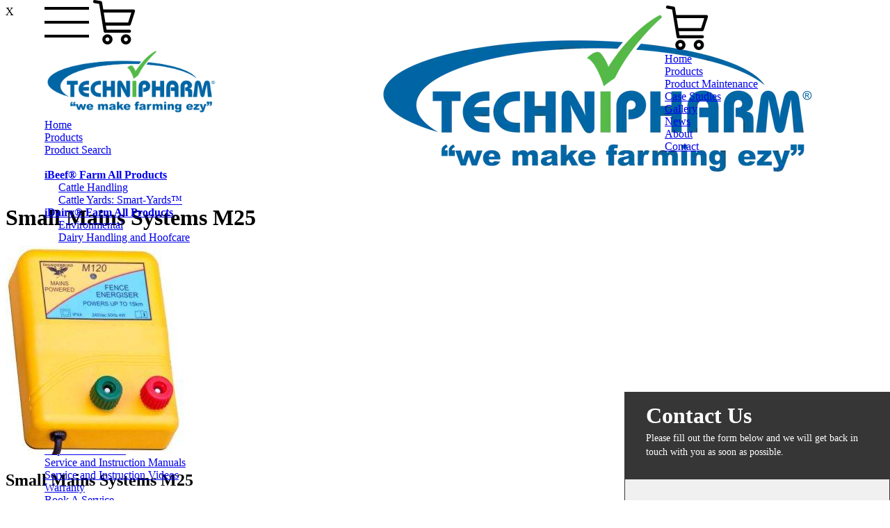

--- FILE ---
content_type: text/html; charset=UTF-8
request_url: https://technipharm.co.nz/small-mains-systems-m25-766
body_size: 23174
content:
<!DOCTYPE html>
<html lang="en">
<head>
	<!-- Always force latest IE rendering engine & Chrome Frame -->
	<meta http-equiv="X-UA-Compatible" content="IE=edge">
	<meta http-equiv="Content-Type" content="text/html; charset=UTF-8"/>
	
	<title>Small Mains Systems M25 | Energizer | TechniPharm</title>
	
	<meta name="description" content="M-25 powers up to 2km 0.26 joules* * denotes stored joules Safety certified and approved to Australian and New Zealand Standards OK operation pulse light flashes with each fence pulse Quality Australian product with 2 years warranty">
	<meta name="keywords" content="m25, energiser, break, feeding, battery, energiser, mains, energiser, grass, management, energizers, fence, energizers, built, in, rechargeable, battery, portable, energizer, solar, power, solar, electric, fence, electronics, smd, technology, farm, electric, fence, fence, energizer">
	<meta name="author" content="Interwebby Designs Ltd">
	<meta name="charset" content="text/html" />

	<meta name="copyright" content="Interwebby Designs Ltd" />
	<meta name="email" content="" />
	<meta name="Distribution" content="Global" />
	<meta name="Rating" content="general" />
	<meta name="Robots" content="all" />
	<meta name="Revisit-after" content="5 Day" />
	<meta name="sitelock-site-verification" content="2605" />
	
	<!-- fav icon -->
	<link rel="shortcut icon" href="./images/favicon.ico">

	<!-- Responsive and mobile friendly stuff -->
	<meta name="HandheldFriendly" content="True">
	<meta name="MobileOptimized" content="320">
	<meta name="viewport" content="width=device-width, initial-scale=1.0">

	<!-- stylesheets -->
		
	<style >@import url("./css/html5reset.min.css");</style>
	<style >@import url("./css/col.min.css");</style>
	<style >@import url("./css/tp.factoryfielday.css");</style>
	<style >@import url("./css/tp.quickcontact.css");</style>
	<style >@import url("./css/tp.geoip.css");</style>
	
				<style >@import url("./css/tp.styles.min.css");</style>
			<style >@import url("./css/tp.menu.min.css");</style>
			<style >@import url("./css/tp.responsive.min.css");</style>
			<style >@import url("./css/tp.forms.min.css");</style>
			<style >@import url("./css/lightbox.min.css");</style>

						
			
	<style>@import url("https://vjs.zencdn.net/7.7.5/video-js.min.css");</style>

	<script src="./js/jquery-3.5.0.min.js"></script>	
	<script src="./js/jquery.modernizr-webp.js"></script>	
	<script src="./js/lightbox.js"></script>	
	<script src="./js/cookies.js"></script>	
	

		<!-- Google tag (gtag.js) -->
<script async src="https://www.googletagmanager.com/gtag/js?id=G-H1YC8DZBJL"></script>
<script>
  window.dataLayer = window.dataLayer || [];
  function gtag(){dataLayer.push(arguments);}
  gtag('js', new Date());

  gtag('config', 'G-H1YC8DZBJL');
</script>

</head>
<body>



	
	
<div id='mobile-menu'>

	<div id='mobile-menu-header'>
		<div style='width: 25%; float: left;'><span id='mobile-menu-close'>X</span></div>
		<div style='width: 50%; float: left;'><div style='width: 200px; margin-left: auto; margin-right: auto;'> 
					<picture id='mobile-menu-logo' style='width: 250px;'>
					  <source srcset="images/logo.webp" type="image/webp">
					  <source srcset="images/logo.png" type="image/png"> 
					  <img   src="images/logo.png" alt="TechniPharm farming logo">
					</picture>
		</div></div>
		<div style='width: 25%; float: left;'><a href='cart' class='image-no-border'><img id='mobile-menu-cart' src='[data-uri]' alt='Cart button for mobile' /></a></div>
	</div>
	
	<div id='mobile-menu-content'>
		<span class='mobile-menu-link'><a href='index'>Home</a><br /></span><div><span class='mobile-menu-link mobile-dropdown'><a href='javascript: void(0);'>Products</a><br /></span><div class='mobile-dropdown-content' style='display: none; margin-left: 30px;'><span class='menu-item'><a href='search'>Product Search</a></span><br /><span class='menu-item'><a href=''></a></span><br /><span class='menu-item'><a href='ibeef-farm'><b>iBeef&reg; Farm All Products</b></a></span><br /><span class='menu-item'><a href='cattle-handling'>Cattle Handling</a></span><br /><span class='menu-item'><a href='smart-yards-cattle-yards-14,23'>Cattle Yards: Smart-Yards&trade;</a></span><br /><span class='menu-item'><a href='idairy-farm'><b>iDairy&reg; Farm All Products</b></a></span><br /><span class='menu-item'><a href='environmental'>Environmental</a></span><br /><span class='menu-item'><a href='dairy-handlers-and-hoofcare-superior-handling-solutions-2,40'>Dairy Handling and Hoofcare</a></span><br /><span class='menu-item'><a href='smart-yards---idairy-14,52'>Smart-Yards&trade; Dairy</a></span><br /><span class='menu-item'><a href='dairy-housing'>Dairy Housing</a></span><br /><span class='menu-item'><a href='isheep-farm'><b>iSheep&reg; Farm All Products</b></a></span><br /><span class='menu-item'><a href='smart-yards---sheep-14,5'>Perma Yards</a></span><br /><span class='menu-item'><a href=''></a></span><br /><span class='menu-item'><a href='smart-yards'>Smart Yards&trade;</a></span><br /><span class='menu-item'><a href='presto-sheds'>PrestoShed&reg;</a></span><br /><span class='menu-item'><a href='other-farming'>Other Farming</a></span><br /><span class='menu-item'><a href='replacement-parts'>Replacement Parts</a></span><br /><span class='menu-item'><a href='online-specials'>Online Specials</a></span><br /><span class='menu-item'><a href='ex-trade-products'>Ex-Trade and Sale On Behalf</a></span><br /><span class='menu-item'><a href=''></a></span><br /><span class='menu-item'><a href='price-book'>Price Book</a></span><br /><span class='menu-item'><a href='brand-promise'>Brand Promise</a></span><br /><span class='menu-item'><a href='eleasing'>eLeasing Calculator</a></span><br /></div></div><div><span class='mobile-menu-link mobile-dropdown'><a href='javascript: void(0);'>Product Maintenance</a><br /></span><div class='mobile-dropdown-content' style='display: none; margin-left: 30px;'><span class='menu-item'><a href='replacement-parts'>Replacement Parts</a></span><br /><span class='menu-item'><a href='product-manuals'>Service and Instruction Manuals</a></span><br /><span class='menu-item'><a href='product-videos'>Service and Instruction Videos</a></span><br /><span class='menu-item'><a href='pdf-embeed?file=warranty'>Warranty</a></span><br /><span class='menu-item'><a href='book-a-service'>Book A Service</a></span><br /></div></div><div><span class='mobile-menu-link mobile-dropdown'><a href='javascript: void(0);'>Case Studies</a><br /></span><div class='mobile-dropdown-content' style='display: none; margin-left: 30px;'><span class='menu-item'><a href='case-studies-sheep'>iSheep&reg; Farm</a></span><br /><span class='menu-item'><a href='case-studies-beef'>iBeef&reg; Farm</a></span><br /><span class='menu-item'><a href='case-studies-dairy'>iDairy&reg; Farm</a></span><br /><span class='menu-item'><a href='case-studies-environmental'>Environmental</a></span><br /><span class='menu-item'><a href='case-studies-smartyards'>Smart Yards&trade;</a></span><br /><span class='menu-item'><a href='case-studies-dairyhousing'>Dairy Housing</a></span><br /><span class='menu-item'><a href='case-studies-prestosheds'>Presto Sheds&trade;</a></span><br /></div></div><div><span class='mobile-menu-link mobile-dropdown'><a href='javascript: void(0);'>Gallery</a><br /></span><div class='mobile-dropdown-content' style='display: none; margin-left: 30px;'><span class='menu-item'><a href='https://www.icloud.com/sharedalbum/#B285ZBCwP2fsNQ'>FarmReady&trade; Handlers</a></span><br /><span class='menu-item'><a href='https://www.icloud.com/sharedalbum/#B28JOX8tMGO70e2'>iBeef&reg;</a></span><br /><span class='menu-item'><a href='https://www.icloud.com/sharedalbum/#B285a5cZXryCKI'>iDairy&reg;</a></span><br /><span class='menu-item'><a href='https://www.icloud.com/sharedalbum/#B28GJEUYb0WNrf'>Hydraulic and Infinity&trade; Handlers </a></span><br /><span class='menu-item'><a href='https://www.icloud.com/sharedalbum/#B28GRQ0KkJHf8ow'>Hoofcare</a></span><br /><span class='menu-item'><a href='https://www.icloud.com/sharedalbum/#B2856xoDUG6aBRj'>Dungbuster&trade;</a></span><br /><span class='menu-item'><a href='https://www.icloud.com/sharedalbum/#B285i62zrMPbVC'>Smart-Yards&reg;</a></span><br /></div></div><div><span class='mobile-menu-link mobile-dropdown'><a href='javascript: void(0);'>News</a><br /></span><div class='mobile-dropdown-content' style='display: none; margin-left: 30px;'><span class='menu-item'><a href='sheep-news'>iSheep&reg;</a></span><br /><span class='menu-item'><a href='beef-news'>iBeef&reg;</a></span><br /><span class='menu-item'><a href='dairy-news'>iDairy&reg;</a></span><br /><span class='menu-item'><a href='environmental-news'>Environmental</a></span><br /><span class='menu-item'><a href='dairyhousing-news'>Dairy Housing</a></span><br /><span class='menu-item'><a href='dairyman-column'>Dairyman Column</a></span><br /><span class='menu-item'><a href='general-news'>General</a></span><br /><span class='menu-item'><a href=''></a></span><br /><span class='menu-item'><a href='email-campaigns'>Email Campaigns</a></span><br /></div></div><div><span class='mobile-menu-link mobile-dropdown'><a href='javascript: void(0);'>About</a><br /></span><div class='mobile-dropdown-content' style='display: none; margin-left: 30px;'><span class='menu-item'><a href='about-us'>About TechniPharm</a></span><br /><span class='menu-item'><a href='our-purpose'>Our Purpose</a></span><br /><span class='menu-item'><a href='pdf-embeed?file=termsofuse'>Terms of Use</a></span><br /><span class='menu-item'><a href='our-people'>Our Team</a></span><br /><span class='menu-item'><a href='employment-opportunities'>Employment Opportunities</a></span><br /><span class='menu-item'><a href='nz-dealers'>Specialist NZ Dealers</a></span><br /><span class='menu-item'><a href='export-dealers'>Export Dealers</a></span><br /><span class='menu-item'><a href='fieldays-shows'>Fieldays and Shows</a></span><br /><span class='menu-item'><a href='design-manufacturing'>Design and Manufacturing</a></span><br /><span class='menu-item'><a href='sponsorship'>Sponsorship</a></span><br /><span class='menu-item'><a href='awards'>Awards</a></span><br /><span class='menu-item'><a href='testimonials'>Testimonials</a></span><br /></div></div><div><span class='mobile-menu-link mobile-dropdown'><a href='javascript: void(0);'>Contact</a><br /></span><div class='mobile-dropdown-content' style='display: none; margin-left: 30px;'><span class='menu-item'><a href='contact-us'>Contact</a></span><br /><span class='menu-item'><a href='mailing-list'>Mailing List</a></span><br /></div></div>		<br /><br />
		<a class='mobile-menu-contact-button button' style='color: #fff; ' href='#'>0800 80 90 98</a>
	</div>
</div>
	
		<div id='container-outer-page'>
	<div id='section-homepage-header' >	<!-- margin held here -->
			
		<div class='container-page-content' style='position: absolute; top: 0px; left: 0px; width: 100%;  '>
			<div style='margin-left: 5vw; margin-right: 5vw;'>
				
				<img id='mobile-button' src='[data-uri]' alt='Menu button for mobile' />
				<img id='mobile-cart-button' src='[data-uri]' alt='Cart button for mobile' />
				
				<div id='container-menu-banner'>			

					<div id='container-menu-logo'><a class='image-no-border' href='index'><img id='menu-logo' style='width: 250px;' src='images/logo.png' alt='TechniPharm | We make farming ezy' /></a></div>

					<div id='container-menu'>
						<div id='menu-bar' >					 				
							<div id='menu-items'>
								<span class='menu-item'><a href='index'>Home</a></span><div class='dropdown'><span class='menu-item menu-active '><a href='javascript: void(0);'>Products</a></span><div class='dropdown-content dropdown-generic'><span class='menu-item menu-sub'><a href='search'>Product Search</a></span><br /><span class='menu-item menu-sub'><a href=''></a></span><br /><span class='menu-item menu-sub'><a href='ibeef-farm'><b>iBeef&reg; Farm All Products</b></a></span><br /><span class='menu-item menu-sub'><a href='cattle-handling'><span style='margin-left: 20px;'>Cattle Handling<span></a></span><br /><span class='menu-item menu-sub'><a href='smart-yards-cattle-yards-14,23'><span style='margin-left: 20px;'>Cattle Yards: Smart-Yards&trade;<span></a></span><br /><span class='menu-item menu-sub'><a href='idairy-farm'><b>iDairy&reg; Farm All Products</b></a></span><br /><span class='menu-item menu-sub'><a href='environmental'><span style='margin-left: 20px;'>Environmental<span></a></span><br /><span class='menu-item menu-sub'><a href='dairy-handlers-and-hoofcare-superior-handling-solutions-2,40'><span style='margin-left: 20px;'>Dairy Handling and Hoofcare<span></a></span><br /><span class='menu-item menu-sub'><a href='smart-yards---idairy-14,52'><span style='margin-left: 20px;'>Smart-Yards&trade; Dairy<span></a></span><br /><span class='menu-item menu-sub'><a href='dairy-housing'><span style='margin-left: 20px;'>Dairy Housing<span></a></span><br /><span class='menu-item menu-sub'><a href='isheep-farm'><b>iSheep&reg; Farm All Products</b></a></span><br /><span class='menu-item menu-sub'><a href='smart-yards---sheep-14,5'><span style='margin-left: 20px;'>Perma Yards<span></a></span><br /><span class='menu-item menu-sub'><a href=''></a></span><br /><span class='menu-item menu-sub'><a href='smart-yards'>Smart Yards&trade;</a></span><br /><span class='menu-item menu-sub'><a href='presto-sheds'>PrestoShed&reg;</a></span><br /><span class='menu-item menu-sub'><a href='other-farming'>Other Farming</a></span><br /><span class='menu-item menu-sub'><a href='replacement-parts'>Replacement Parts</a></span><br /><span class='menu-item menu-sub'><a href='online-specials'>Online Specials</a></span><br /><span class='menu-item menu-sub'><a href='ex-trade-products'>Ex-Trade and Sale On Behalf</a></span><br /><span class='menu-item menu-sub'><a href=''></a></span><br /><span class='menu-item menu-sub'><a href='price-book'>Price Book</a></span><br /><span class='menu-item menu-sub'><a href='brand-promise'>Brand Promise</a></span><br /><span class='menu-item menu-sub'><a href='eleasing'>eLeasing Calculator</a></span><br /></div></div><div class='dropdown'><span class='menu-item'><a href='javascript: void(0);'>Product Maintenance</a></span><div class='dropdown-content dropdown-generic'><span class='menu-item menu-sub'><a href='replacement-parts'>Replacement Parts</a></span><br /><span class='menu-item menu-sub'><a href='product-manuals'>Service and Instruction Manuals</a></span><br /><span class='menu-item menu-sub'><a href='product-videos'>Service and Instruction Videos</a></span><br /><span class='menu-item menu-sub'><a href='pdf-embeed?file=warranty'>Warranty</a></span><br /><span class='menu-item menu-sub'><a href='book-a-service'>Book A Service</a></span><br /></div></div><div class='dropdown'><span class='menu-item'><a href='javascript: void(0);'>Case Studies</a></span><div class='dropdown-content dropdown-generic'><span class='menu-item menu-sub'><a href='case-studies-sheep'>iSheep&reg; Farm</a></span><br /><span class='menu-item menu-sub'><a href='case-studies-beef'>iBeef&reg; Farm</a></span><br /><span class='menu-item menu-sub'><a href='case-studies-dairy'>iDairy&reg; Farm</a></span><br /><span class='menu-item menu-sub'><a href='case-studies-environmental'>Environmental</a></span><br /><span class='menu-item menu-sub'><a href='case-studies-smartyards'>Smart Yards&trade;</a></span><br /><span class='menu-item menu-sub'><a href='case-studies-dairyhousing'>Dairy Housing</a></span><br /><span class='menu-item menu-sub'><a href='case-studies-prestosheds'>Presto Sheds&trade;</a></span><br /></div></div><div class='dropdown'><span class='menu-item'><a href='javascript: void(0);'>Gallery</a></span><div class='dropdown-content dropdown-generic'><span class='menu-item menu-sub'><a href='https://www.icloud.com/sharedalbum/#B285ZBCwP2fsNQ' target='_blank'>FarmReady&trade; Handlers</a></span><br /><span class='menu-item menu-sub'><a href='https://www.icloud.com/sharedalbum/#B28JOX8tMGO70e2' target='_blank'>iBeef&reg;</a></span><br /><span class='menu-item menu-sub'><a href='https://www.icloud.com/sharedalbum/#B285a5cZXryCKI' target='_blank'>iDairy&reg;</a></span><br /><span class='menu-item menu-sub'><a href='https://www.icloud.com/sharedalbum/#B28GJEUYb0WNrf' target='_blank'>Hydraulic and Infinity&trade; Handlers </a></span><br /><span class='menu-item menu-sub'><a href='https://www.icloud.com/sharedalbum/#B28GRQ0KkJHf8ow' target='_blank'>Hoofcare</a></span><br /><span class='menu-item menu-sub'><a href='https://www.icloud.com/sharedalbum/#B2856xoDUG6aBRj' target='_blank'>Dungbuster&trade;</a></span><br /><span class='menu-item menu-sub'><a href='https://www.icloud.com/sharedalbum/#B285i62zrMPbVC' target='_blank'>Smart-Yards&reg;</a></span><br /></div></div><div class='dropdown'><span class='menu-item'><a href='javascript: void(0);'>News</a></span><div class='dropdown-content dropdown-generic'><span class='menu-item menu-sub'><a href='sheep-news'>iSheep&reg;</a></span><br /><span class='menu-item menu-sub'><a href='beef-news'>iBeef&reg;</a></span><br /><span class='menu-item menu-sub'><a href='dairy-news'>iDairy&reg;</a></span><br /><span class='menu-item menu-sub'><a href='environmental-news'>Environmental</a></span><br /><span class='menu-item menu-sub'><a href='dairyhousing-news'>Dairy Housing</a></span><br /><span class='menu-item menu-sub'><a href='dairyman-column'>Dairyman Column</a></span><br /><span class='menu-item menu-sub'><a href='general-news'>General</a></span><br /><span class='menu-item menu-sub'><a href=''></a></span><br /><span class='menu-item menu-sub'><a href='email-campaigns'>Email Campaigns</a></span><br /></div></div><div class='dropdown'><span class='menu-item'><a href='javascript: void(0);'>About</a></span><div class='dropdown-content dropdown-generic'><span class='menu-item menu-sub'><a href='about-us'>About TechniPharm</a></span><br /><span class='menu-item menu-sub'><a href='our-purpose'>Our Purpose</a></span><br /><span class='menu-item menu-sub'><a href='pdf-embeed?file=termsofuse'>Terms of Use</a></span><br /><span class='menu-item menu-sub'><a href='our-people'>Our Team</a></span><br /><span class='menu-item menu-sub'><a href='employment-opportunities'>Employment Opportunities</a></span><br /><span class='menu-item menu-sub'><a href='nz-dealers'>Specialist NZ Dealers</a></span><br /><span class='menu-item menu-sub'><a href='export-dealers'>Export Dealers</a></span><br /><span class='menu-item menu-sub'><a href='fieldays-shows'>Fieldays and Shows</a></span><br /><span class='menu-item menu-sub'><a href='design-manufacturing'>Design and Manufacturing</a></span><br /><span class='menu-item menu-sub'><a href='sponsorship'>Sponsorship</a></span><br /><span class='menu-item menu-sub'><a href='awards'>Awards</a></span><br /><span class='menu-item menu-sub'><a href='testimonials'>Testimonials</a></span><br /></div></div><div class='dropdown'><span class='menu-item menu-last'><a href='javascript: void(0);'>Contact</a></span><div class='dropdown-content dropdown-generic'><span class='menu-item menu-sub'><a href='contact-us'>Contact</a></span><br /><span class='menu-item menu-sub'><a href='mailing-list'>Mailing List</a></span><br /></div></div>							</div>
						</div>
						
						<div id='menu-item-cart' style='position: relative;'><div style='color: #000; font-size: 0.9em; font-weight: bold; display:block; position: absolute; top: 0px; left: 0;'></div><a class='image-no-border' href='cart'><img id='cart-button' src='[data-uri]' alt='Open shopping cart' /></a>	</div>								
						<div  id='menu-item-phone' ><a href='tel:0800809098' class='button home-button'>0800 80 90 98</a>	</div>
					</div>
				</div>
			</div>
		</div> <!-- close .container-page-content -->	
	</div>	<!-- close #section-homepage-header -->
	
	<!-- 	************************* PAGE BODY  HERE ************************* -->
	
	<div id='container-body-section'>
								
			

<div class='max-width-container' >				

	<div  class='intro-text-template'>
		<div class='category-heading'> 
			<h1 class='page-header-text'>Small Mains Systems M25  </h1>
		</div>
	</div>
	
	
	<div id='product-list-outer' class='body-text-template-medium'>
	
	<div class='section group product-list'>		
					<div class='col span_3_of_9 slider-container-outer'>
						<div class='slider-container'><div class='slider-image-holder' style='position: relative;'><a data-lightbox='766' 
										title='Small Mains Systems M25' 
										href='https://technipharm.co.nz/data/productdata/img_766_12852.jpg' 
										target='_blank'><img class='img-container slider-image'  alt='Small Mains Systems M25'  src='https://technipharm.co.nz/data/productdata/img_766_12852.jpg' /></a></div></div>					</div>

				<div class='col span_6_of_9 product-item'>
					
					<h2>Small Mains Systems M25</h2><h4>M25</h4><p>M-25 powers up to 2km 0.26 joules* * denotes stored joules Safety certified and approved to Australian and New Zealand Standards OK operation pulse light flashes with each fence pulse Quality Australian product with 2 years warranty Lightning spark gap fitted - 6 months warranty against lightning strikes Tough weatherproof O-ring sealed enclosure Surface mount electronics - for ultimate reliability Large terminal knobs and modular design for fast services Vacuum sealed transformer</p><div style='padding: 10px 0px 20px 0px; color: #006aa3; font-size: 26px; font-weight: lighter; '>$145.00 NZD + GST</div><div style='padding: 20px 0px 10px 0px'>Part No. EFSM25</div><div class='product-award-placeholder'>&nbsp;</div><div class='section group product-file'> <div class='col col-1' ><img src='[data-uri]' class='icon-image' alt='PDF download' /></div><div class='col col-2'><span style='vertical-align: middle; '><a class='link'  target='_BLANK' href = 'download.php?id=766&productid=8893&type=qf'>Ezy Lite Facts - Small Mains Systems M25</a> (192 Kb)</span></div></div><div class='section group product-file'> <div class='col col-1' ><img src='[data-uri]' class='icon-image' alt='PDF download' /></div><div class='col col-2'><span style='vertical-align: middle; '><a class='link'  target='_BLANK' href = 'download.php?id=766&productid=13&type=fullfacts'>Ezy Full Facts - Electric Fencing TH1419M V1</a> (674 Kb)</span></div></div><div class='section group product-file'> <div class='col col-1' ><img src='[data-uri]' class='icon-image' alt='View enquiry' /></div><div class='col col-2'><span style='vertical-align: middle;'> <a href='javascript: void(0);' class='link request-info' data-msg = 'Information request: Small Mains Systems M25'>Request More Information</a></span></div></div><p class='line-break'>&nbsp;</p><p class='line-break'>&nbsp;</p><div><a class='button add-to-cart' data-id='766' href='javascript: void(0);' >Add To Cart</a></div>				</div>
			</div>
				
	</div>
</div>


<script >
	<!--
		$( document ).ready(function() {

			$(".request-info").click (function () {	/* se thte cookie of the default message text */
				var m = $(this).attr ('data-msg');
				if (m != '') {
					setCookie('product-info', m, 1);
					window.location.href='contact-us';
				}
			});
			
			$(".pricebook-info").click (function () {	/* se thte cookie of the default message text */
				var m = $(this).attr ('data-msg');
				if (m != '') {
					setCookie('pricebook-info', m, 1);
					window.location.href='price-book';
				}
			});			
			
			$(".add-to-cart").click (function () {
				var id = $(this).attr('data-id');
				$.post("ajax/cart-add-to-cart.inc.php", {id: id}, function(result){
					if (result == 1) {
						window.location.href='cart';
						return false;
					} else {
						alert (result);
						return false;
					}
				});
			});
			
		/* on load set the first image visible and caption */
			$( ".slider-container" ).each(function( index ) {
				//var s = $(this).children('div').children("img").first();
				var s = $(this).find ('div a img.slider-image').first();
				$(s).css ("display", "inline");
				var desc = $(s).attr('alt');
				var d =$(this).find("p.image-description").text (desc);
				
				if ($(this).find('div.slider-image-holder').find("a img").length < 2 ) { 
					$(this).find('div.slider-directional').css ("visibility", "hidden");
				}
				
			});			
			
		/* next arrow */
			$(".slider-next").click (function () {
				var s = $(this).parents('.slider-container-outer').find ('div a img.slider-image');
				var n = $( s ).length - 1;
				var current = false;
					
				/* find current display image */
				$( s ).each(function( index ) {		if( $(this).is(':visible')) { 	current = index; 	}		});
				
				/* if last image abort; no change */
				if (current == n) { return false; }
				
				/* hide all images */
				$(s).fadeOut ('fast');
							
				/* dispaly next image */				
				$(s).eq(current+1).delay(200).fadeIn('fast');
				
				$( window ).trigger( "resize" );
			});

		/* previous arrow */
			$(".slider-prev").click (function () {
				var s = $(this).parents('.slider-container-outer').find ('div a img.slider-image');
				var n = $( s ).length - 1;
				var current = false;
				
				/* find current display image */
				$( s ).each(function( index ) {		if( $(this).is(':visible')) { 	current = index; 	}		});
				
				/* if last image abort; no change */
				if (current == 0) { return false; }
				
				/* hide all images */
				$(s).fadeOut ('fast');

				/* dispaly next image */
				$(s).eq(current-1).delay(200).fadeIn('fast');
				
				$( window ).trigger( "resize" );
			});
		
		/* on load set the height to porportion width */
			$('.img-container').each(function() {
				return;
				//var h = ($(this).outerWidth() / 10) * 8;
				//$(this).css({height: h + 'px'});
				$(this).css({height: 'auto'});
				var h = $(this).height();
				$('.slider-image-holder').css ('height', (h+10)+'px');
			});

		/* on window resize set the height to porportion width */
			$(window).resize(function() {
				return;
				var h = false;
				$('.img-container').each(function() {
					//h = ($(this).outerWidth() / 10) * 8;
					$(this).css({height: 'auto'});
					var h = $(this).height();
					//$(this).css({height: h + 'px'});
					//$('.slider-image-holder').css ('height', (h+10)+'px');
				});
				
				/* update outer container so arrows show */
				//$('.slider-image-holder').css ('height', (h+10)+'px');
			});


		});

	// -->
</script>
	
			
	</div>
	
	<!-- 	************************* FOOTER BANNER HERE ************************* -->		
	<div id='section-generic-footer'>
		<div id='container-footer' >
			<div class='max-width-container' >	
				<div id='container-footer-content' class="section group"  >
				<!-- mobile-no-display -->
					<div class="col span_4_of_12 footer-col-search footer-search" > 	
						<h4 class='line-break'>Product Search</h4>
						<input id='footer-search-input' class='search-entry-landing' type='text' value='' placeholder='Search' />
						<input type='button' class='search-entry-landing-go' id='footer_search_go' class='button' value='Go' />
					</div>


					<div class="col span_2_of_12 footer-about"> 	
						<h4 class='line-break'>Company Information</h4>
						<a class='link-footer' href='pdf-embeed?file=termsofuse'>Terms of Use </a> <br />
						<a class='link-footer' href='disclaimer'>Disclaimer </a><br />
						<a class='link-footer' href='privacy-policy'>Privacy Policy </a><br />
						<a class='link-footer' href='pdf-embeed?file=tradingpolicy'>Trading Policy </a><br />
						<!-- <a class='link-footer' href='pdf-embeed?file=priceipolicy'>Price Integrity Policy </a> <br /> -->
						<a class='link-footer' href='https://technipharm.co.nz/staff-login'>Staff Login </a>
					</div>
					
					<div class="col span_2_of_12 footer-group ">
						<h4 class='line-break'>Operations and Logistics</h4>
							122 Hereford Rd <br />
							RD 3 <br />
							Oropi 3173 <br />
							Tauranga <br />
							NEW ZEALAND <br />
							<a class='link-footer' href='mailto:logistics@technipharm.co.nz'>logistics@technipharm.co.nz</a>
					</div>
					
					<div class="col span_2_of_12 footer-sales"> 	
						<h4 class='line-break'>Sales and Service</h4>
						<a class='link-footer' href='mailto:sales@technipharm.co.nz'>sales@technipharm.co.nz</a><br />
						<a class='link-footer' href='mailto:support@technipharm.co.nz'>support@technipharm.co.nz</a>
						<br />
						<a href='tel:0800809098' class='link-white'>NZ 0800 80 90 98</a>					</div>				

					<div class="col span_2_of_12 footer-col-phone footer-phone"> 	
							<a href='tel:0800809098' class='button button-footer-phone' >NZ 0800 80 90 98</a>							<br />
							<a href='contact-us' class='button button-footer-phone contact' > Contact Us Today</a><br />
					</div>		
					
				</div>
			</div>
		</div>
	</div> <!-- close #section-generic-footer -->
	
</div>	<!-- close #outer-container -->

<script>
	<!-- 
		$( document ).ready(function() {
			$("#footer-search-input").keyup (function (e) {
				var key = $(this).val();
				if (key.length < 1) { return; }
				if (e.which == 13) {
					e.preventDefault();
					var url='search.php?key='+encodeURI(key);
					window.location.href=url;
				}
			});
			
			$("#footer_search_go").click (function () {
				var key = $("#footer-search-input").val();
				if (key.length < 1) { return; }
				var url='search.php?key='+encodeURI(key);
				window.location.href=url;				
			});			
			
			moveCartCount(); 
			
			$(window).resize(function() {
				moveCartCount(); 	
			});
		});

		function moveCartCount () {
			var c = $("#menu-item-cart div:first").html();
			if (c > 0) {
				var x = $("#menu-item-cart img").position();
				//console.log("Top: " + x.top + " Left: " + x.left);
				$("#menu-item-cart div").css ("top", "-12px").css("left", (x.left+26)+"px");
			}			
		}


	// -->
</script>
	<div id='quick-contact-container' style='width: 380px; height: auto; position: fixed; right: 0px; bottom: -545px; border: 1px solid #363636; font-size: 90%; '>
	
	<div  id='quick-contact-header'  style='text-align: left; background-color:#363636; color: #fff; padding: 15px 30px 15px 30px; cursor: pointer;'>
		<div style='position: relative; margin-bottom: 40px;'>
			<div id='quick-contact-header' style='float: left; width: 80%;' >
				<span style='font-size: 2.0rem; font-weight: bold; cursor: pointer;'><a>Contact Us</a></span>
			</div>
			
			<div style='float: right; width: 19%; text-align: right; '  >
				<span id='quick-contact-action-down' style='font-size: 2.0rem; font-weight: bold; display: none; cursor: pointer; ' >X</span>
			</div>
		</div>
		
		<p style='font-weight: normal; line-height: 1.4em;'>Please fill out the form below and we will get back in touch with you as soon as possible.</p>
	</div>

	<div id='quick-contact-detail' style='text-align: left; background-color:#f0f0f0; color: #363636; padding: 15px 30px 30px 30px; '>
		<script src="https://www.google.com/recaptcha/api.js" async defer></script>
		<form action='ajax/contact-form-send.php' name='form' id='form' method='post' >
			<input type = 'text' name  = 'should_be_empty' value='' id='should_be_empty' style='display: none;' />
			<input type = 'hidden' name  = 'contact_mailing' value='' id='contact_mailing' style='display: none;' />
			
			<div class='quick-contact-form'>

				<p style='color: #000;'>Name <span style='color: #616161;font-size: 90%; '>(required)</span></p>
				<div class='section group'>
					<div class='col span_1_of_2 form-2col left-cell'>
						<input type='text' name='contact_firstname' id='contact_firstname' value=''  />
						<p class='text-small'>First Name  </p>
					</div>				
					
					<div class='col span_1_of_2 form-2col right-cell'>
						<input type='text' name='contact_lastname' id='contact_lastname' value=''   /> <br />
						<p class='text-small'>Last Name 	</p>
					</div>
				</div>

				<div class='margin-top-10px'>
					<p style='color: #000;'>Email <span style='color: #616161; font-size: 90%; '>(required)</span> </p>
					<input type='text' name='contact_email' id='contact_email' value=''   />
				</div>

				<div class='margin-top-10px'>
					<p style='color: #000;' >Phone <span style='color: #616161; font-size: 90%; '>(required)</span> </p>
					<input type='text' name='contact_phone' id='contact_phone' value=''  />
				</div>

				<div class='margin-top-10px'>
					<p style='color: #000;'>Message <span style='color: #616161; font-size: 90%; '>(required)</span> </p>
					<textarea name='contact_message' id='contact_message' style='height: 80px; '></textarea>
				</div>
			
				<div class='section group'>
					<div class='col span_1_of_2 form-2col left-cell'>
						<div class="g-recaptcha" data-sitekey="6LfNt60ZAAAAALnpHHwM3JeGmbXx3rYEWaSxpF5J" style='height: auto; width: 186px; border-radius: 4px; box-shadow: 0px; border-right: 1px solid #d8d8d8;overflow: hidden;'></div>
					</div>				
					
					<div class='col span_1_of_2 form-2col right-cell' style='text-align:right;'>
						<a id='quickcontact_submit' class='button' style='height:auto; padding: 28px 42px;'>Send</a>
					</div>
				</div>
		
			
						
			</div>
		</form>
			
	</div>
</div>



<script>
	<!--


	$( function() {
		
		var visible=false;
		
		$("#quick-contact-header").click (function(event) {		
			if (visible==false) {
				$("#quick-contact-container").css ("bottom", "0px");
				$("#quick-contact-header").css ("padding-top", "30px");
				$("#quick-contact-container #quick-contact-action-down").show();
				visible = true;
			} else {
				$(".error-message-item").remove();
				$(".error-message-item-notice").remove();
				$(".success-message-item-notice").remove();		
				
				$('input').removeClass('input-required');
				$('select').removeClass('input-required');
				$('textarea').removeClass('input-required');
				
				$("#quick-contact-container #quick-contact-action-down").hide();
				$("#quick-contact-header").css ("padding-top", "15px");
				$("#quick-contact-container").css ("bottom", "-545px");
				visible=false; 
			}			
		});

		
		var submit=false;
			
		$("a#quickcontact_submit").click (function() { 
			if (submit == true) { 
				return false; 
			}

			$('input').removeClass('input-required');
			$('select').removeClass('input-required');
			$('textarea').removeClass('input-required');
			
			$(".error-message-item").remove();
			$(".error-message-item-notice").remove();
			$(".success-message-item-notice").remove();
			
			
			//document.form.submit();
			//return false;
			
			var msg='';
			if ( $("#should_be_empty").val().length > 0) { return false; }
			if ( $("#contact_firstname").val() == "") { 		msg = 'yes'; 	$('#contact_firstname').addClass ('input-required');	}
			if ( $("#contact_lastname").val() == "") { 			msg = 'yes'; 	$('#contact_lastname').addClass ('input-required');		}
			if ( $("#contact_email").val() == "") { 			msg = 'yes'; 	$('#contact_email').addClass ('input-required');		}
			if ( $("#contact_phone").val() == "") { 			msg = 'yes'; 	$('#contact_phone').addClass ('input-required');	}
			if ( $("#contact_message").val() == "") { 			msg = 'yes'; 	$('#contact_message').addClass ('input-required');	}
			if (msg.length > 0) {  			
				$(this).parent().parent().after('<div class="error-message-item"><span class="error-cross">X</span>Your form has encountered a problem.</div>');				
				return false;
			} else { 
				var button  = $(this);
				submit = true;
				$("a#contact_submit").text('Loading...');	
				$.post( "ajax/contact-form-send.php", $( "#form" ).serialize(), function (data) {
					$("a#contact_submit").text('Send');
					if (data.success) {				
						$(button).parent().parent().after('<div class="success-message-item-notice">'+data.success+'</div>');				
						//alert (data.success);
						document.form.reset();						
					}
					if (data.err) {	
						$(button).parent().parent().after("<div class='error-message-item-notice'>"+data.err+"</div>");
						submit = false;
						return;
					}
					
				}, "json");						
			}
			
			return false;
		});
	});

	
// -->
</script>
	
	<a href='tel:0800809098' title='Call TechniPharm' ><img src='[data-uri]	' class='mobile-only callnow-button'></a>
		
	<link rel="stylesheet" href="https://use.typekit.net/ams0hwj.css">
	<script src="./js/jquery.lazyload.min.js"></script>
		
	<script>
		<!--

			$("#geoip-dismiss").click (function () {
				$("#geoip-banner").load ('ajax/geoipclose.php').hide();
			});
			
			
			$("#mobile-button").click (function () {
				$("#container-outer-page").css ('display', 'none');
				$("#mobile-button").css ('display', 'none');
				$("#mobile-menu").css ('display', 'block');
				$("#geoip-banner").css ('display', 'none');
			});
			
			$("#mobile-menu-close").click (function () {
				$("#container-outer-page").css ('display', 'block');
				$("#mobile-button").css ('display', 'block');
				$("#mobile-menu").css ('display', 'none');			
				$("#geoip-banner").css ('display', 'block');
			});
					
			$(".mobile-dropdown").click (function () {
				//$(".mobile-dropdown-content").hide();
				$(this).parent().children ('.mobile-dropdown-content').toggle();
			});
				
				
			$("#mobile-cart-button").click ( function () { window.location.href='cart'; });
				
			$(".search-entry-landing").hover (
			function() { 
				var imageUrl = "./images/ico_search_white.png"; 
				$(this).css("background-image", "url(" + imageUrl + ")"); 
				
			}, function () {
				var imageUrl = "./images/ico_search_grey.png"; 
				$(this).css("background-image", "url(" + imageUrl + ")"); 
			});
					
					
			$(function() {
				$("img.lazy").lazyload({
					effect : "fadeIn",
					failure_limit : 10,
					threshold : 200
				});
			});
		// -->
	</script>
		
		

</body>
</html>

		

--- FILE ---
content_type: text/html; charset=utf-8
request_url: https://www.google.com/recaptcha/api2/anchor?ar=1&k=6LfNt60ZAAAAALnpHHwM3JeGmbXx3rYEWaSxpF5J&co=aHR0cHM6Ly90ZWNobmlwaGFybS5jby5uejo0NDM.&hl=en&v=PoyoqOPhxBO7pBk68S4YbpHZ&size=normal&anchor-ms=20000&execute-ms=30000&cb=xf1d8hl9rwfz
body_size: 49612
content:
<!DOCTYPE HTML><html dir="ltr" lang="en"><head><meta http-equiv="Content-Type" content="text/html; charset=UTF-8">
<meta http-equiv="X-UA-Compatible" content="IE=edge">
<title>reCAPTCHA</title>
<style type="text/css">
/* cyrillic-ext */
@font-face {
  font-family: 'Roboto';
  font-style: normal;
  font-weight: 400;
  font-stretch: 100%;
  src: url(//fonts.gstatic.com/s/roboto/v48/KFO7CnqEu92Fr1ME7kSn66aGLdTylUAMa3GUBHMdazTgWw.woff2) format('woff2');
  unicode-range: U+0460-052F, U+1C80-1C8A, U+20B4, U+2DE0-2DFF, U+A640-A69F, U+FE2E-FE2F;
}
/* cyrillic */
@font-face {
  font-family: 'Roboto';
  font-style: normal;
  font-weight: 400;
  font-stretch: 100%;
  src: url(//fonts.gstatic.com/s/roboto/v48/KFO7CnqEu92Fr1ME7kSn66aGLdTylUAMa3iUBHMdazTgWw.woff2) format('woff2');
  unicode-range: U+0301, U+0400-045F, U+0490-0491, U+04B0-04B1, U+2116;
}
/* greek-ext */
@font-face {
  font-family: 'Roboto';
  font-style: normal;
  font-weight: 400;
  font-stretch: 100%;
  src: url(//fonts.gstatic.com/s/roboto/v48/KFO7CnqEu92Fr1ME7kSn66aGLdTylUAMa3CUBHMdazTgWw.woff2) format('woff2');
  unicode-range: U+1F00-1FFF;
}
/* greek */
@font-face {
  font-family: 'Roboto';
  font-style: normal;
  font-weight: 400;
  font-stretch: 100%;
  src: url(//fonts.gstatic.com/s/roboto/v48/KFO7CnqEu92Fr1ME7kSn66aGLdTylUAMa3-UBHMdazTgWw.woff2) format('woff2');
  unicode-range: U+0370-0377, U+037A-037F, U+0384-038A, U+038C, U+038E-03A1, U+03A3-03FF;
}
/* math */
@font-face {
  font-family: 'Roboto';
  font-style: normal;
  font-weight: 400;
  font-stretch: 100%;
  src: url(//fonts.gstatic.com/s/roboto/v48/KFO7CnqEu92Fr1ME7kSn66aGLdTylUAMawCUBHMdazTgWw.woff2) format('woff2');
  unicode-range: U+0302-0303, U+0305, U+0307-0308, U+0310, U+0312, U+0315, U+031A, U+0326-0327, U+032C, U+032F-0330, U+0332-0333, U+0338, U+033A, U+0346, U+034D, U+0391-03A1, U+03A3-03A9, U+03B1-03C9, U+03D1, U+03D5-03D6, U+03F0-03F1, U+03F4-03F5, U+2016-2017, U+2034-2038, U+203C, U+2040, U+2043, U+2047, U+2050, U+2057, U+205F, U+2070-2071, U+2074-208E, U+2090-209C, U+20D0-20DC, U+20E1, U+20E5-20EF, U+2100-2112, U+2114-2115, U+2117-2121, U+2123-214F, U+2190, U+2192, U+2194-21AE, U+21B0-21E5, U+21F1-21F2, U+21F4-2211, U+2213-2214, U+2216-22FF, U+2308-230B, U+2310, U+2319, U+231C-2321, U+2336-237A, U+237C, U+2395, U+239B-23B7, U+23D0, U+23DC-23E1, U+2474-2475, U+25AF, U+25B3, U+25B7, U+25BD, U+25C1, U+25CA, U+25CC, U+25FB, U+266D-266F, U+27C0-27FF, U+2900-2AFF, U+2B0E-2B11, U+2B30-2B4C, U+2BFE, U+3030, U+FF5B, U+FF5D, U+1D400-1D7FF, U+1EE00-1EEFF;
}
/* symbols */
@font-face {
  font-family: 'Roboto';
  font-style: normal;
  font-weight: 400;
  font-stretch: 100%;
  src: url(//fonts.gstatic.com/s/roboto/v48/KFO7CnqEu92Fr1ME7kSn66aGLdTylUAMaxKUBHMdazTgWw.woff2) format('woff2');
  unicode-range: U+0001-000C, U+000E-001F, U+007F-009F, U+20DD-20E0, U+20E2-20E4, U+2150-218F, U+2190, U+2192, U+2194-2199, U+21AF, U+21E6-21F0, U+21F3, U+2218-2219, U+2299, U+22C4-22C6, U+2300-243F, U+2440-244A, U+2460-24FF, U+25A0-27BF, U+2800-28FF, U+2921-2922, U+2981, U+29BF, U+29EB, U+2B00-2BFF, U+4DC0-4DFF, U+FFF9-FFFB, U+10140-1018E, U+10190-1019C, U+101A0, U+101D0-101FD, U+102E0-102FB, U+10E60-10E7E, U+1D2C0-1D2D3, U+1D2E0-1D37F, U+1F000-1F0FF, U+1F100-1F1AD, U+1F1E6-1F1FF, U+1F30D-1F30F, U+1F315, U+1F31C, U+1F31E, U+1F320-1F32C, U+1F336, U+1F378, U+1F37D, U+1F382, U+1F393-1F39F, U+1F3A7-1F3A8, U+1F3AC-1F3AF, U+1F3C2, U+1F3C4-1F3C6, U+1F3CA-1F3CE, U+1F3D4-1F3E0, U+1F3ED, U+1F3F1-1F3F3, U+1F3F5-1F3F7, U+1F408, U+1F415, U+1F41F, U+1F426, U+1F43F, U+1F441-1F442, U+1F444, U+1F446-1F449, U+1F44C-1F44E, U+1F453, U+1F46A, U+1F47D, U+1F4A3, U+1F4B0, U+1F4B3, U+1F4B9, U+1F4BB, U+1F4BF, U+1F4C8-1F4CB, U+1F4D6, U+1F4DA, U+1F4DF, U+1F4E3-1F4E6, U+1F4EA-1F4ED, U+1F4F7, U+1F4F9-1F4FB, U+1F4FD-1F4FE, U+1F503, U+1F507-1F50B, U+1F50D, U+1F512-1F513, U+1F53E-1F54A, U+1F54F-1F5FA, U+1F610, U+1F650-1F67F, U+1F687, U+1F68D, U+1F691, U+1F694, U+1F698, U+1F6AD, U+1F6B2, U+1F6B9-1F6BA, U+1F6BC, U+1F6C6-1F6CF, U+1F6D3-1F6D7, U+1F6E0-1F6EA, U+1F6F0-1F6F3, U+1F6F7-1F6FC, U+1F700-1F7FF, U+1F800-1F80B, U+1F810-1F847, U+1F850-1F859, U+1F860-1F887, U+1F890-1F8AD, U+1F8B0-1F8BB, U+1F8C0-1F8C1, U+1F900-1F90B, U+1F93B, U+1F946, U+1F984, U+1F996, U+1F9E9, U+1FA00-1FA6F, U+1FA70-1FA7C, U+1FA80-1FA89, U+1FA8F-1FAC6, U+1FACE-1FADC, U+1FADF-1FAE9, U+1FAF0-1FAF8, U+1FB00-1FBFF;
}
/* vietnamese */
@font-face {
  font-family: 'Roboto';
  font-style: normal;
  font-weight: 400;
  font-stretch: 100%;
  src: url(//fonts.gstatic.com/s/roboto/v48/KFO7CnqEu92Fr1ME7kSn66aGLdTylUAMa3OUBHMdazTgWw.woff2) format('woff2');
  unicode-range: U+0102-0103, U+0110-0111, U+0128-0129, U+0168-0169, U+01A0-01A1, U+01AF-01B0, U+0300-0301, U+0303-0304, U+0308-0309, U+0323, U+0329, U+1EA0-1EF9, U+20AB;
}
/* latin-ext */
@font-face {
  font-family: 'Roboto';
  font-style: normal;
  font-weight: 400;
  font-stretch: 100%;
  src: url(//fonts.gstatic.com/s/roboto/v48/KFO7CnqEu92Fr1ME7kSn66aGLdTylUAMa3KUBHMdazTgWw.woff2) format('woff2');
  unicode-range: U+0100-02BA, U+02BD-02C5, U+02C7-02CC, U+02CE-02D7, U+02DD-02FF, U+0304, U+0308, U+0329, U+1D00-1DBF, U+1E00-1E9F, U+1EF2-1EFF, U+2020, U+20A0-20AB, U+20AD-20C0, U+2113, U+2C60-2C7F, U+A720-A7FF;
}
/* latin */
@font-face {
  font-family: 'Roboto';
  font-style: normal;
  font-weight: 400;
  font-stretch: 100%;
  src: url(//fonts.gstatic.com/s/roboto/v48/KFO7CnqEu92Fr1ME7kSn66aGLdTylUAMa3yUBHMdazQ.woff2) format('woff2');
  unicode-range: U+0000-00FF, U+0131, U+0152-0153, U+02BB-02BC, U+02C6, U+02DA, U+02DC, U+0304, U+0308, U+0329, U+2000-206F, U+20AC, U+2122, U+2191, U+2193, U+2212, U+2215, U+FEFF, U+FFFD;
}
/* cyrillic-ext */
@font-face {
  font-family: 'Roboto';
  font-style: normal;
  font-weight: 500;
  font-stretch: 100%;
  src: url(//fonts.gstatic.com/s/roboto/v48/KFO7CnqEu92Fr1ME7kSn66aGLdTylUAMa3GUBHMdazTgWw.woff2) format('woff2');
  unicode-range: U+0460-052F, U+1C80-1C8A, U+20B4, U+2DE0-2DFF, U+A640-A69F, U+FE2E-FE2F;
}
/* cyrillic */
@font-face {
  font-family: 'Roboto';
  font-style: normal;
  font-weight: 500;
  font-stretch: 100%;
  src: url(//fonts.gstatic.com/s/roboto/v48/KFO7CnqEu92Fr1ME7kSn66aGLdTylUAMa3iUBHMdazTgWw.woff2) format('woff2');
  unicode-range: U+0301, U+0400-045F, U+0490-0491, U+04B0-04B1, U+2116;
}
/* greek-ext */
@font-face {
  font-family: 'Roboto';
  font-style: normal;
  font-weight: 500;
  font-stretch: 100%;
  src: url(//fonts.gstatic.com/s/roboto/v48/KFO7CnqEu92Fr1ME7kSn66aGLdTylUAMa3CUBHMdazTgWw.woff2) format('woff2');
  unicode-range: U+1F00-1FFF;
}
/* greek */
@font-face {
  font-family: 'Roboto';
  font-style: normal;
  font-weight: 500;
  font-stretch: 100%;
  src: url(//fonts.gstatic.com/s/roboto/v48/KFO7CnqEu92Fr1ME7kSn66aGLdTylUAMa3-UBHMdazTgWw.woff2) format('woff2');
  unicode-range: U+0370-0377, U+037A-037F, U+0384-038A, U+038C, U+038E-03A1, U+03A3-03FF;
}
/* math */
@font-face {
  font-family: 'Roboto';
  font-style: normal;
  font-weight: 500;
  font-stretch: 100%;
  src: url(//fonts.gstatic.com/s/roboto/v48/KFO7CnqEu92Fr1ME7kSn66aGLdTylUAMawCUBHMdazTgWw.woff2) format('woff2');
  unicode-range: U+0302-0303, U+0305, U+0307-0308, U+0310, U+0312, U+0315, U+031A, U+0326-0327, U+032C, U+032F-0330, U+0332-0333, U+0338, U+033A, U+0346, U+034D, U+0391-03A1, U+03A3-03A9, U+03B1-03C9, U+03D1, U+03D5-03D6, U+03F0-03F1, U+03F4-03F5, U+2016-2017, U+2034-2038, U+203C, U+2040, U+2043, U+2047, U+2050, U+2057, U+205F, U+2070-2071, U+2074-208E, U+2090-209C, U+20D0-20DC, U+20E1, U+20E5-20EF, U+2100-2112, U+2114-2115, U+2117-2121, U+2123-214F, U+2190, U+2192, U+2194-21AE, U+21B0-21E5, U+21F1-21F2, U+21F4-2211, U+2213-2214, U+2216-22FF, U+2308-230B, U+2310, U+2319, U+231C-2321, U+2336-237A, U+237C, U+2395, U+239B-23B7, U+23D0, U+23DC-23E1, U+2474-2475, U+25AF, U+25B3, U+25B7, U+25BD, U+25C1, U+25CA, U+25CC, U+25FB, U+266D-266F, U+27C0-27FF, U+2900-2AFF, U+2B0E-2B11, U+2B30-2B4C, U+2BFE, U+3030, U+FF5B, U+FF5D, U+1D400-1D7FF, U+1EE00-1EEFF;
}
/* symbols */
@font-face {
  font-family: 'Roboto';
  font-style: normal;
  font-weight: 500;
  font-stretch: 100%;
  src: url(//fonts.gstatic.com/s/roboto/v48/KFO7CnqEu92Fr1ME7kSn66aGLdTylUAMaxKUBHMdazTgWw.woff2) format('woff2');
  unicode-range: U+0001-000C, U+000E-001F, U+007F-009F, U+20DD-20E0, U+20E2-20E4, U+2150-218F, U+2190, U+2192, U+2194-2199, U+21AF, U+21E6-21F0, U+21F3, U+2218-2219, U+2299, U+22C4-22C6, U+2300-243F, U+2440-244A, U+2460-24FF, U+25A0-27BF, U+2800-28FF, U+2921-2922, U+2981, U+29BF, U+29EB, U+2B00-2BFF, U+4DC0-4DFF, U+FFF9-FFFB, U+10140-1018E, U+10190-1019C, U+101A0, U+101D0-101FD, U+102E0-102FB, U+10E60-10E7E, U+1D2C0-1D2D3, U+1D2E0-1D37F, U+1F000-1F0FF, U+1F100-1F1AD, U+1F1E6-1F1FF, U+1F30D-1F30F, U+1F315, U+1F31C, U+1F31E, U+1F320-1F32C, U+1F336, U+1F378, U+1F37D, U+1F382, U+1F393-1F39F, U+1F3A7-1F3A8, U+1F3AC-1F3AF, U+1F3C2, U+1F3C4-1F3C6, U+1F3CA-1F3CE, U+1F3D4-1F3E0, U+1F3ED, U+1F3F1-1F3F3, U+1F3F5-1F3F7, U+1F408, U+1F415, U+1F41F, U+1F426, U+1F43F, U+1F441-1F442, U+1F444, U+1F446-1F449, U+1F44C-1F44E, U+1F453, U+1F46A, U+1F47D, U+1F4A3, U+1F4B0, U+1F4B3, U+1F4B9, U+1F4BB, U+1F4BF, U+1F4C8-1F4CB, U+1F4D6, U+1F4DA, U+1F4DF, U+1F4E3-1F4E6, U+1F4EA-1F4ED, U+1F4F7, U+1F4F9-1F4FB, U+1F4FD-1F4FE, U+1F503, U+1F507-1F50B, U+1F50D, U+1F512-1F513, U+1F53E-1F54A, U+1F54F-1F5FA, U+1F610, U+1F650-1F67F, U+1F687, U+1F68D, U+1F691, U+1F694, U+1F698, U+1F6AD, U+1F6B2, U+1F6B9-1F6BA, U+1F6BC, U+1F6C6-1F6CF, U+1F6D3-1F6D7, U+1F6E0-1F6EA, U+1F6F0-1F6F3, U+1F6F7-1F6FC, U+1F700-1F7FF, U+1F800-1F80B, U+1F810-1F847, U+1F850-1F859, U+1F860-1F887, U+1F890-1F8AD, U+1F8B0-1F8BB, U+1F8C0-1F8C1, U+1F900-1F90B, U+1F93B, U+1F946, U+1F984, U+1F996, U+1F9E9, U+1FA00-1FA6F, U+1FA70-1FA7C, U+1FA80-1FA89, U+1FA8F-1FAC6, U+1FACE-1FADC, U+1FADF-1FAE9, U+1FAF0-1FAF8, U+1FB00-1FBFF;
}
/* vietnamese */
@font-face {
  font-family: 'Roboto';
  font-style: normal;
  font-weight: 500;
  font-stretch: 100%;
  src: url(//fonts.gstatic.com/s/roboto/v48/KFO7CnqEu92Fr1ME7kSn66aGLdTylUAMa3OUBHMdazTgWw.woff2) format('woff2');
  unicode-range: U+0102-0103, U+0110-0111, U+0128-0129, U+0168-0169, U+01A0-01A1, U+01AF-01B0, U+0300-0301, U+0303-0304, U+0308-0309, U+0323, U+0329, U+1EA0-1EF9, U+20AB;
}
/* latin-ext */
@font-face {
  font-family: 'Roboto';
  font-style: normal;
  font-weight: 500;
  font-stretch: 100%;
  src: url(//fonts.gstatic.com/s/roboto/v48/KFO7CnqEu92Fr1ME7kSn66aGLdTylUAMa3KUBHMdazTgWw.woff2) format('woff2');
  unicode-range: U+0100-02BA, U+02BD-02C5, U+02C7-02CC, U+02CE-02D7, U+02DD-02FF, U+0304, U+0308, U+0329, U+1D00-1DBF, U+1E00-1E9F, U+1EF2-1EFF, U+2020, U+20A0-20AB, U+20AD-20C0, U+2113, U+2C60-2C7F, U+A720-A7FF;
}
/* latin */
@font-face {
  font-family: 'Roboto';
  font-style: normal;
  font-weight: 500;
  font-stretch: 100%;
  src: url(//fonts.gstatic.com/s/roboto/v48/KFO7CnqEu92Fr1ME7kSn66aGLdTylUAMa3yUBHMdazQ.woff2) format('woff2');
  unicode-range: U+0000-00FF, U+0131, U+0152-0153, U+02BB-02BC, U+02C6, U+02DA, U+02DC, U+0304, U+0308, U+0329, U+2000-206F, U+20AC, U+2122, U+2191, U+2193, U+2212, U+2215, U+FEFF, U+FFFD;
}
/* cyrillic-ext */
@font-face {
  font-family: 'Roboto';
  font-style: normal;
  font-weight: 900;
  font-stretch: 100%;
  src: url(//fonts.gstatic.com/s/roboto/v48/KFO7CnqEu92Fr1ME7kSn66aGLdTylUAMa3GUBHMdazTgWw.woff2) format('woff2');
  unicode-range: U+0460-052F, U+1C80-1C8A, U+20B4, U+2DE0-2DFF, U+A640-A69F, U+FE2E-FE2F;
}
/* cyrillic */
@font-face {
  font-family: 'Roboto';
  font-style: normal;
  font-weight: 900;
  font-stretch: 100%;
  src: url(//fonts.gstatic.com/s/roboto/v48/KFO7CnqEu92Fr1ME7kSn66aGLdTylUAMa3iUBHMdazTgWw.woff2) format('woff2');
  unicode-range: U+0301, U+0400-045F, U+0490-0491, U+04B0-04B1, U+2116;
}
/* greek-ext */
@font-face {
  font-family: 'Roboto';
  font-style: normal;
  font-weight: 900;
  font-stretch: 100%;
  src: url(//fonts.gstatic.com/s/roboto/v48/KFO7CnqEu92Fr1ME7kSn66aGLdTylUAMa3CUBHMdazTgWw.woff2) format('woff2');
  unicode-range: U+1F00-1FFF;
}
/* greek */
@font-face {
  font-family: 'Roboto';
  font-style: normal;
  font-weight: 900;
  font-stretch: 100%;
  src: url(//fonts.gstatic.com/s/roboto/v48/KFO7CnqEu92Fr1ME7kSn66aGLdTylUAMa3-UBHMdazTgWw.woff2) format('woff2');
  unicode-range: U+0370-0377, U+037A-037F, U+0384-038A, U+038C, U+038E-03A1, U+03A3-03FF;
}
/* math */
@font-face {
  font-family: 'Roboto';
  font-style: normal;
  font-weight: 900;
  font-stretch: 100%;
  src: url(//fonts.gstatic.com/s/roboto/v48/KFO7CnqEu92Fr1ME7kSn66aGLdTylUAMawCUBHMdazTgWw.woff2) format('woff2');
  unicode-range: U+0302-0303, U+0305, U+0307-0308, U+0310, U+0312, U+0315, U+031A, U+0326-0327, U+032C, U+032F-0330, U+0332-0333, U+0338, U+033A, U+0346, U+034D, U+0391-03A1, U+03A3-03A9, U+03B1-03C9, U+03D1, U+03D5-03D6, U+03F0-03F1, U+03F4-03F5, U+2016-2017, U+2034-2038, U+203C, U+2040, U+2043, U+2047, U+2050, U+2057, U+205F, U+2070-2071, U+2074-208E, U+2090-209C, U+20D0-20DC, U+20E1, U+20E5-20EF, U+2100-2112, U+2114-2115, U+2117-2121, U+2123-214F, U+2190, U+2192, U+2194-21AE, U+21B0-21E5, U+21F1-21F2, U+21F4-2211, U+2213-2214, U+2216-22FF, U+2308-230B, U+2310, U+2319, U+231C-2321, U+2336-237A, U+237C, U+2395, U+239B-23B7, U+23D0, U+23DC-23E1, U+2474-2475, U+25AF, U+25B3, U+25B7, U+25BD, U+25C1, U+25CA, U+25CC, U+25FB, U+266D-266F, U+27C0-27FF, U+2900-2AFF, U+2B0E-2B11, U+2B30-2B4C, U+2BFE, U+3030, U+FF5B, U+FF5D, U+1D400-1D7FF, U+1EE00-1EEFF;
}
/* symbols */
@font-face {
  font-family: 'Roboto';
  font-style: normal;
  font-weight: 900;
  font-stretch: 100%;
  src: url(//fonts.gstatic.com/s/roboto/v48/KFO7CnqEu92Fr1ME7kSn66aGLdTylUAMaxKUBHMdazTgWw.woff2) format('woff2');
  unicode-range: U+0001-000C, U+000E-001F, U+007F-009F, U+20DD-20E0, U+20E2-20E4, U+2150-218F, U+2190, U+2192, U+2194-2199, U+21AF, U+21E6-21F0, U+21F3, U+2218-2219, U+2299, U+22C4-22C6, U+2300-243F, U+2440-244A, U+2460-24FF, U+25A0-27BF, U+2800-28FF, U+2921-2922, U+2981, U+29BF, U+29EB, U+2B00-2BFF, U+4DC0-4DFF, U+FFF9-FFFB, U+10140-1018E, U+10190-1019C, U+101A0, U+101D0-101FD, U+102E0-102FB, U+10E60-10E7E, U+1D2C0-1D2D3, U+1D2E0-1D37F, U+1F000-1F0FF, U+1F100-1F1AD, U+1F1E6-1F1FF, U+1F30D-1F30F, U+1F315, U+1F31C, U+1F31E, U+1F320-1F32C, U+1F336, U+1F378, U+1F37D, U+1F382, U+1F393-1F39F, U+1F3A7-1F3A8, U+1F3AC-1F3AF, U+1F3C2, U+1F3C4-1F3C6, U+1F3CA-1F3CE, U+1F3D4-1F3E0, U+1F3ED, U+1F3F1-1F3F3, U+1F3F5-1F3F7, U+1F408, U+1F415, U+1F41F, U+1F426, U+1F43F, U+1F441-1F442, U+1F444, U+1F446-1F449, U+1F44C-1F44E, U+1F453, U+1F46A, U+1F47D, U+1F4A3, U+1F4B0, U+1F4B3, U+1F4B9, U+1F4BB, U+1F4BF, U+1F4C8-1F4CB, U+1F4D6, U+1F4DA, U+1F4DF, U+1F4E3-1F4E6, U+1F4EA-1F4ED, U+1F4F7, U+1F4F9-1F4FB, U+1F4FD-1F4FE, U+1F503, U+1F507-1F50B, U+1F50D, U+1F512-1F513, U+1F53E-1F54A, U+1F54F-1F5FA, U+1F610, U+1F650-1F67F, U+1F687, U+1F68D, U+1F691, U+1F694, U+1F698, U+1F6AD, U+1F6B2, U+1F6B9-1F6BA, U+1F6BC, U+1F6C6-1F6CF, U+1F6D3-1F6D7, U+1F6E0-1F6EA, U+1F6F0-1F6F3, U+1F6F7-1F6FC, U+1F700-1F7FF, U+1F800-1F80B, U+1F810-1F847, U+1F850-1F859, U+1F860-1F887, U+1F890-1F8AD, U+1F8B0-1F8BB, U+1F8C0-1F8C1, U+1F900-1F90B, U+1F93B, U+1F946, U+1F984, U+1F996, U+1F9E9, U+1FA00-1FA6F, U+1FA70-1FA7C, U+1FA80-1FA89, U+1FA8F-1FAC6, U+1FACE-1FADC, U+1FADF-1FAE9, U+1FAF0-1FAF8, U+1FB00-1FBFF;
}
/* vietnamese */
@font-face {
  font-family: 'Roboto';
  font-style: normal;
  font-weight: 900;
  font-stretch: 100%;
  src: url(//fonts.gstatic.com/s/roboto/v48/KFO7CnqEu92Fr1ME7kSn66aGLdTylUAMa3OUBHMdazTgWw.woff2) format('woff2');
  unicode-range: U+0102-0103, U+0110-0111, U+0128-0129, U+0168-0169, U+01A0-01A1, U+01AF-01B0, U+0300-0301, U+0303-0304, U+0308-0309, U+0323, U+0329, U+1EA0-1EF9, U+20AB;
}
/* latin-ext */
@font-face {
  font-family: 'Roboto';
  font-style: normal;
  font-weight: 900;
  font-stretch: 100%;
  src: url(//fonts.gstatic.com/s/roboto/v48/KFO7CnqEu92Fr1ME7kSn66aGLdTylUAMa3KUBHMdazTgWw.woff2) format('woff2');
  unicode-range: U+0100-02BA, U+02BD-02C5, U+02C7-02CC, U+02CE-02D7, U+02DD-02FF, U+0304, U+0308, U+0329, U+1D00-1DBF, U+1E00-1E9F, U+1EF2-1EFF, U+2020, U+20A0-20AB, U+20AD-20C0, U+2113, U+2C60-2C7F, U+A720-A7FF;
}
/* latin */
@font-face {
  font-family: 'Roboto';
  font-style: normal;
  font-weight: 900;
  font-stretch: 100%;
  src: url(//fonts.gstatic.com/s/roboto/v48/KFO7CnqEu92Fr1ME7kSn66aGLdTylUAMa3yUBHMdazQ.woff2) format('woff2');
  unicode-range: U+0000-00FF, U+0131, U+0152-0153, U+02BB-02BC, U+02C6, U+02DA, U+02DC, U+0304, U+0308, U+0329, U+2000-206F, U+20AC, U+2122, U+2191, U+2193, U+2212, U+2215, U+FEFF, U+FFFD;
}

</style>
<link rel="stylesheet" type="text/css" href="https://www.gstatic.com/recaptcha/releases/PoyoqOPhxBO7pBk68S4YbpHZ/styles__ltr.css">
<script nonce="vzuz9rvA1p8PyjEQmBSclQ" type="text/javascript">window['__recaptcha_api'] = 'https://www.google.com/recaptcha/api2/';</script>
<script type="text/javascript" src="https://www.gstatic.com/recaptcha/releases/PoyoqOPhxBO7pBk68S4YbpHZ/recaptcha__en.js" nonce="vzuz9rvA1p8PyjEQmBSclQ">
      
    </script></head>
<body><div id="rc-anchor-alert" class="rc-anchor-alert"></div>
<input type="hidden" id="recaptcha-token" value="[base64]">
<script type="text/javascript" nonce="vzuz9rvA1p8PyjEQmBSclQ">
      recaptcha.anchor.Main.init("[\x22ainput\x22,[\x22bgdata\x22,\x22\x22,\[base64]/[base64]/[base64]/[base64]/cjw8ejpyPj4+eil9Y2F0Y2gobCl7dGhyb3cgbDt9fSxIPWZ1bmN0aW9uKHcsdCx6KXtpZih3PT0xOTR8fHc9PTIwOCl0LnZbd10/dC52W3ddLmNvbmNhdCh6KTp0LnZbd109b2Yoeix0KTtlbHNle2lmKHQuYkImJnchPTMxNylyZXR1cm47dz09NjZ8fHc9PTEyMnx8dz09NDcwfHx3PT00NHx8dz09NDE2fHx3PT0zOTd8fHc9PTQyMXx8dz09Njh8fHc9PTcwfHx3PT0xODQ/[base64]/[base64]/[base64]/bmV3IGRbVl0oSlswXSk6cD09Mj9uZXcgZFtWXShKWzBdLEpbMV0pOnA9PTM/bmV3IGRbVl0oSlswXSxKWzFdLEpbMl0pOnA9PTQ/[base64]/[base64]/[base64]/[base64]\x22,\[base64]\\u003d\x22,\x22wphhHQFjWUNGWFtxMGbCsU/Cg8KJCC3DgC7DuwTCowjDuA/[base64]/CtS3DnsKEw77DvDUiH8Kfw5rDtsKAHsO3wpwzw4vDu8Otw5rDlMOUwpXDoMOeOiclWTIyw7FxJsOuBMKOVQBmQDFpw4zDhcOewrRHwq7DuBcNwoUWwpPCrjPChgRiwpHDiSzCkMK8VB1lYxTChMKzbMO3wpkraMKqwpHClSnCmcKOEcOdEAHDphcKwp3Cqj/[base64]/DmmIfP8OAw5NqRMKsNRbCkFDDigdBw5ZcMR3DgMKVwqw6wofDi13Dml1bKQ1DNMOzVSUEw7ZrE8Oiw5dswqZXSBsVw7gQw4rDtsOsLcOVw5XCuDXDhmEYWlHDpsKUNDt0w7/CrTfCq8KPwoQBbSHDmMO8PknCr8O1J2Q/[base64]/wpRmw7nDoTLDogEFB8OENsOgTylXwrcaaMKjOMO5eTtfFn7DqynDlkTCrRHDo8OsY8Oswo3Dqjx8wpMtfcKyEQfCncOew4RQbm9xw7I8w7xcYMO4wosIIl7DlyQ2wqB/wrQ0X3Epw6nDg8OMR3/CvSfCusKCSMKvC8KFGAh7fsKcw5zCocKnwqt4W8KQw7x1EjkXfDvDm8KGwoJ7wqEQMsKuw6QWI1lUAC3DuRlJwqTCgMKRw6bCr3lRw5kEcBjCr8KEfHJcwo7CgcK/fydJGkzDm8KXw7UAw5DDnsOiImodwrVqdsOdesKSegrDkTofw45Uw53DpsK9KcObdB4Nw5zCsEtFw5PDhMKnwrfCjmkXUzvClMOxw4ZFNlpjE8KqJCdDw4hNwrIlDHHCusOWDcOVwo1fw44DwpoVw5luwqJ3w5fCgXzCul4KIsOjPh8YScOpcMO4XgnDkh4nFkFjISw/AcKawoJpw5BewrzDssO6F8K6EMOEw7LCscKWWWLDtsKtw53Clx46wohDw6DCtsKPKsKNJMOKGjBIwoBCbMODMV8XwqjDh0fCpWFqwqxWBAjDosKvDV1JOjHDtsOkwrwjF8Kmw5/CnMOlwprCnTcLSFrCgcKUworDqWgXwqXDmMOFwrEFwovCq8K3wpPCrMKyTT50wr/CvnTDkHwXwonCo8K9wqsfIsKpw7kOfcKxwo9aCMKPwpXCg8KXXMOiM8KVw4/CrWrDhcKNw7UueMObGcKZRMOuw4/DuMOrGcOkRgnDoDVmw5lxw6PDjsO1F8ONMsOaEMO6P2oIcC3CrCTCrsOGHw4dwrQcwoLDjBBlcTrDrT5YZMKYJMOzworCucOUwpvCsRvCh1nDlVVDw77CqC3Ds8KswoLDhybDg8K6wpxew4Ryw6QYw5M0KhXCvRrDv38cw57ChTlDBMOEwrM9wpF/EMK9wrjDj8O4LMK5w67DnSXCmibDgDvDlsKgLR4jwqYtWH8DwrbConQZOBbCnsKHTMOQYRLDj8O0asKuD8KCZQbDnj/DvcKgOHsgPcKMYcKAw6rDgWnDujYGwpLDpcKEdcOBw7nDnHvDj8OwwrjDjMK0JsKtwpjDkRsWw6F0PsOww7nDj34xa3fDvVh+w5/Co8K2I8OGw5zDgsKLL8K6w75TTcOudcOnOMK0D2oDwqh6wrtCwpYPwp/[base64]/CtMKew7BjwofDlgXDkn3CpMKqwqcHW3wLFXXCtsOmwrnDjCPCpsK3RsKeNxYub8KswqZ0EsOTwpIAb8OVwpVtRMO3DMOYw7AUPcKdD8OCwq3Cp1tWw64qekvDgBzCu8Ktwr/[base64]/[base64]/wohkM0XDlXjCjcOWAsOVesOuZzh6w4TCvChUwp/ChH7CiMO7Y8OeZAnCgMOXwovDkMKvw7hSw4TCqsOXw6LDqVREw6tGP1zCkMKOw4LCssODfS9bJ39CwrcpPMKGwrZEB8O9wovDt8Oawp7Dm8Kww71nw6/DvMOiw4JswrUPw5XCjVMUU8KAPn9qwpjCvcOOwqAFwpl5w77DhmM+HMOzS8OUCUA+Uy96OSwaXgzDsSDDvgrDv8KRwrguwq/[base64]/RGLDsMKaZ3jCj8Oaw4xzw7fCpsKeAMOVYD/DtMOWJ25dBV85dcOWMlsnw4t8PcO6w5XCpXRaA0LCsyfCoDQue8O3wr1eWRoQYzHCtMK1w64ydsK0dcOUVhhtw4huw67Ckg7ChMOHw7/[base64]/CjMO2wqYuZsKLeMO5ZT/Dq8KYwqfDh8KxwpTCu3VjAsKMwoTCsm4rw73CvMO/AcOKwrvCnMOfRi15w47Cg2AXwqrCisOtSm8mDMO2ciLCpMOWwpvCg1xDOsKLUmDDocKfLjQ2QMKlf1cTwrHCv0MwwoV1AHLCiMK8w7PDlsKew73DscO/L8OPwpDCqcOPE8Ozw6fCsMKiwrvDngElFMOrwpHDo8Ohw4IjVRRaaMO3w63Dmh58w7ZnwqPCq2lGw77DhFzCpcO4wqXCjsOCw4HCj8K9dcKQE8K1ZcOTwqRiwpZ2w7VJw7PCkMOuw4oLfcKOZVjCpRzCvjDDmMK/[base64]/DkMKBw5NmwqILOzPDp2YNwp7CkcOFw7k0bMOpPgzDnmDDisO3wpw2SsOjw5pWY8OowpbCnMKvw57Dv8Kyw59Bw6c3RcO/wpMOwpvCoDZGW8O5w5jCjQZewpzCn8O9Nixcw65WwpXCk8KBw4QZAcK9wpQdw7nDn8OIK8ODKsKqw5FOBgDCg8Kvw7I8IxXCnWjClCU2w67CsEYUwqnCtcOwE8KtEyRbwqLDgMKpB2PDl8KhPEvDg2PDlh7DkD0mZMOZNsKfZMO/wpRWw5kyw6HDssKVwofDogfCt8Opw6Uyw4/Dv3fDoX53JAsaEhDCn8KjwqJfD8OVwrUKwrYvwr0Vd8Knw4TCtMOSRRFbI8O2wpR/w47CryZHM8KxSnrClMKnNsKrIsOfw5pVw719X8OVJMKIEsOFw7LDm8Kuw4/Co8OtJDHDk8Olwpomw4/DuVdCwpkswrTDoTokwrjCj19SwqDDncKSDwoIBMKJw4hrOXHCs0/[base64]/Cr8Kpw5YHf8KoHCrCmmzCkcKAag/DjRAbXMOww4Umwo7Cp8OTNDTDuiwkIsKoM8K5CDU3w70qPcOZN8OMacOMwoVswqpfWcOTw5YlPBAwwqN0TMKmwqhzw6cpw47ClkB0LcKbwoEMw6YJw6bDrsOZwpfCncOuZcKWASssw705QcOFwqLCqyrCicKvwoLCvMKiLQLDmjzCrsKzAMOvI1A/B2cWw4zDoMOrw6Ybwqluw6tsw75DPnh1BW1RwrvCizZZLsOnw73DusK8fnjDocKsSRUswq5JccOkw4HDocKkw6kNCXodwqRwecOzLxHDgMKDwqMSw4/[base64]/DtGxkP8OLBUTCgirDhcOPTcK6w7XDvWl2Q8K1Z8Kkw789wp3DgivCuD0cwrDDnsK+UcK4PsO/[base64]/[base64]/Di8K6wrcXO8OTKsKywqliJ8K+wrdwwrnCssKqe8KOw7LDpsKjUXjDhCXCpsKVw6rDt8OwNA9/[base64]/[base64]/[base64]/[base64]/CicOxHTTCmcKIw5HDmFMnwprCu3fDt8O8W8OFw6HDkcKQPWzDqBjChcOhF8KywozDu31ew5LDoMOjwrxWWMKSPn7Cr8K2TW52w6bCuhJAW8OkwpRYfMKSw7tNwrE1w7UdwqwNbsKgwqHCrMKJwrHDusKDFl/CqkzDi1LDmzNjwq3DvQ8sesKQw70gPsO5BQ8POhJ0BsOHwo7CmcKYw7nCvsKuTcOAS2MiOcKjaG4xwrDDgcOSw5rDjsO5w60iw7tBMcKCw6PDnhvDk3gNw7t2w75MwqbCiloDDRRGwoNaw4vCjsKabG09dsOhw4gLGWkGwo5+w50GOFcjwrTCu1LDrBVOSMKOcD/Cn8OTD30gG2zDr8KPwoXCkDcLScK6w5fCqT4OLlnDuFbDmHIgw4xMIsKFw7LDn8KVABILw7XCo3fCghsnw40lw77DqUQUOkQXwrTDg8OrIsKeCGDCrmnDoMKgwrrDlGRcb8KQb2nDqxjCv8KuwqA/YmzClsOGZjI+LTLDlcOBwoRhw6zDicOgw6vCvcOSwp7Cly/Ch2kpHCllw4jCtcO5GDDDhMOiwrZgwp7Dp8Oewo7CiMOfw4vCvsOowovCp8KkPsOpQMKDwrnCqmB3w5DCnTQ+fsOIFw0jG8OHw4BQwqRBw4jDp8ORLER+wqo3a8OSwoJbw7vCqjTCkH3CqiQhwonCn0hSw4ZTa3/CsFTDosOEMcODRzcsecOPfsOwKH7Cth/CuMKSThfDtcKYwrnCrSVWZ8OgbMKywrQtesOfwq/Cqwspw73CmcOaDhjDshXCmsKow6HDikTDpnI4E8K6ZiLDq1DCu8OSwp8mQMKGSzkdX8KDw4fCmSzDtMOYA8KHw4vDu8Kdwq0fcAnCoHrDkygyw6B7wpTCk8Kow6/Cl8OtworDolctH8KWTxczdnjDj0IKwqPDtVvCgkTCpsOuwoppwpoOOsOBJ8OcUsKewqxFbx7DlsKyw4RVQMKiaB7CscKGw7rDsMO1CCHCuDsLWMKmw6bDh1rCoW/DmzTCrMKDFcOzw597AMOwVRMUHMOiw5nDl8K2wrNGVCbDmsOCwrfCl2XDjwHDpAI0I8OcacOJwpfCjsOIwp/DrgjDt8KBXcKnDkXDm8KJwopVSV/[base64]/CjVWa3oiSMOmwpZ2wpRvwowpw6Eyw41sw7Muw5bCisOfBAx5wp9xUwnDtsKfO8K9w7TCv8K0PMOkEi/DmT/Ck8KhRATCn8KiwojCt8OoUsOmesOqYMK9TBvCrcKDSw4uwoxaN8OMwrAMwp/DusOVNBF4wqUyX8K5TsOkDR7DrUvDo8KJB8KETMOtcsK8SXNqw4wtwokDw61AcMOhw63CtFnDkMOgwoDCl8KswqzDiMKnw6PCnMKjw5TDlgIydU8VLsK7wpwTOCrCm2XCvSrCp8KiTMKDw7MCIMK2U8OfDsKbUFxAE8O6NFVOHRLCsQ/DmhI2D8K6wq7Cq8ODw6QdOUrDomQ+wqDDphvCvF5zwrrChcKcDjvCnn3CpsOYdWXDqizDrsO3FsOPGMOvw7XDv8ODwo4Jw5vDtMOjLQvDqjXCuXvDjm9vw6HCh1UXSy9UPcKLPsKUw6bDv8KBBcO9wpADGcKqwr7DkMK7w5fDt8KWwqLChDfCqi/CsG5BME3DnzXCqlDCqcO4a8KES1Y9DXzCmcOYH1jDhMODw6XDucOVAjo1wpfDrSjDnsK9w5ZJwp43FMK/McK7SMKWPDPDumXCh8O6Jm5ww7BrwodXwoDDgnMKf2EdNsOZw4waTwHCjcKUWsKTFMOKw60cw6bCrRXCrH/Cpx3DmMKzD8KOKV5FJm9hXcOHS8OnG8OTZHETw4jDtWjDicKHQsOUwrbCu8O2wpdfZMKjwo/Ck3nCs8K3wo/CmidXwql5w5jCocKPw7DCu0XDu1slwqnCjcK/[base64]/XQI9ETfCpznDgsOBEsKVamnCsnNkKMKGwopxw5VBwrzDusOLwpzChsK6IcOZbhvDm8KawpDCuXdvwrMQZsKnw7xdfMOHKUzDkmTCpw4pKsKgM1LCvMKxwqjCi27DsTjCi8K/QSttwo/[base64]/[base64]/[base64]/DphVRJUpPw57CvQ/CmcK3dyFkSsOFH37ChcO5w63DtBjCu8KoR0sKwrFqwqNzDhvCqCjDu8Ozw4Idw7fCskjDlidpwp3DkFpzDHpjwp0/wrTCs8Ojw7UNwoRyacO2KXQcD1FtLG3DqMKNw6oXw5dkw6/DlsO0BcKLccKLGHvCjkfDk8OPVysEFURww7RHG2fCisKpU8KpwrXDrFrCjsObworDjsKQwqHDjQvCr8KRfXrDrcK4wqLDncKew7XDqMO7IALCj3HDi8OpwpXCn8ORH8Kvw5DDrHQPHwEUfsOSbkFWQ8O3P8OVK197wrDChsOQSMKrdGo/wqTDnmESwq0RG8KuwqLCmm4jw4EUFcKzw5XCl8OMw7TCrsKzE8KKfThPAQXDk8OZw4AWwrpDQAAtw4nDjFTDhsKow7fCjMOEwr7CocOmwqoMf8KvBBvCn2bDscO1wqJ6MMKPIXzCqhLDosO/w4TDkcOHfxTCicOfN3zDuns0VMOVwqvDmsKOw5MGGElIWVLCpsKaw5YJXMO6KlDDqcKiMxzClcOtw7NEY8KdAcKOf8KbPMKzw7JAwqjCkFsAwrlvw57DnhpqwojCtkI/wpzDql9mNcOOwpBUw5PDl0rCslAXwpzCq8Osw7TCvMKSw4MHPmNSdHvCgC5EWcKXa1PDlsK9XnQqW8OYw7o9LQRjKMOcw7zCrBDDsMK6FcO/fsOlYsOhw6ZTOjwkTgwNWDh6wrnDr00ODANQwr9lw5YCwp3DkzFcEzJ0KzjCkcKJw5gFSxpOb8OKwrLDm2bDl8OtCmrDviZbExt0wqLCvzpmwr1kRUHCuMKkwpvDs07CqD/DoRdbw6LDtMKRw7Yvw5BfPnrCs8KIwq7DiMOYacOWMMO2woBPw5BocxnDvMK6wpPCjCUoVF7Ci8OLYsKCw4FTwqHCh05qE8OUY8KsY1XCmHECD0HCulLDoMOmwoQicMKvfMKjw5l4M8KaIsO/w4/Do33Cg8OVw6ssbsOFdDMWDsOzw6LCt8ONw7/CsXpQw49Lwp3DnGYtEBBFw47CgADDulIPRCMBEj1/w7vDnTRWIysNWcKIw6Ygw6LCqMKQbcOiwrpgFMKwCMKSWFlsw4nDgz3DsMOlwrrCoHXDhnPDujUzQDEteSgBVsKWwp5Ewp98PWIew6PCpBhZw5XCqX51woIvKEjChWQgw6vCrsO5w5psElHClEDDscKlOcKqw6rDrFYnGMKWw6fDscKNDzsiwo/ChMOmUMOHwqbDtiDDqH0bVsOiwpnCg8OoYsKywppOw4cwWXDCjsKEEwYmBgPCj3zDssKqw43CncOvw6jCo8OdccKawrbDoxTDqCbDvkETwoLDlMKlesKbAcOOEVsPwpM0wrI4XAnDnxtYwprCiw/Csxh0wrDDrzfDi356w4/[base64]/DmkLDo8Klwq7DpR7CkmXCg8OewpppbSbCj2s3wpZEw4h6w5tyKcOSFF0Kw7HCn8K9w47CsznCrzvCk2HCh0LCjRpZe8O1AkViK8KHw6TDqR4/[base64]/[base64]/DqMKqHydXw7DDlcKBwrXCuH7CnAFdwqpVYcK+b8KWwq/CvsKFwrbCrnDCpcKkU8OvIMKUwobDkGJYSXdtY8KkW8KqOsO+wojCrMORw6MAw5k/[base64]/woY3wqjCisOwJsKNcsO1w5Z4wrzDj8OKw6XDmnM1XsO3woJmw6DDqHkEwpPDiSDCnsOdwoUmwrvChRTCtRl+w5lSYMKdw77Cq2vDgsO5wq3Dr8OowqgIMcOgwqEHOcKDUMKBaMKCwoLDnwxswrJNXHJ2EFgZFzjDrMK8LR/Dv8O1ZMK2w6fCgBvCiMKMcQ0CHMOmWj0mTcOCNB3Dvyk8GcKYw7vCtMKzOnbDq2bDvcOcwqPCnMKqfsKMw4PCqh3Cj8K+w6J/w4EcEhfDhjIYwrwnwpZAP2VjwrrCjcKjJ8OvfG/DsGwGwoTDq8OEw7zDonpHw6rDt8K6XcKeQQdcdSrDl3gKP8K1wqnDvAoQPkhYcR3CiVbDlA4Kwow2MV7Cmh7Di3NXHMObw7HDm03DisOCeVhrw4lHY0tqw6bDvcOgw4E/wrMpw7xdwoLDsA81UGrCkW0PZMKSP8KTwrnDpBvCsw3CozgLCsKxwq9dUCXCmMO4wrHCmg7CucKBw5TDr2tYLAbCiTbDssKowoF0w6PDq19twrfDgmkpw4jDo2QKNMKWa8O9O8KVwrxbwqrDm8OZMSHDqhHDuBjCqmjDgm/[base64]/RcK2dMKodFzDpcKpcjo0w65iwonCuMKoBXDCucOMUMK0PMKGZMOrdsKcLcOnwrHCkAx/wrNTfsKyGMK4w74Pw7kKIcOfH8KwJsO6dcKfw7A8HmXCrV3DnMOgwqnDosOoYsKgwqTDksKMw71/d8K6N8OEw7Yhwr5pw4tZwrQhw5fDrMOxwoDCjUVnTMK+JsKiw6F6wrXCo8O6w7AZW2d1w6LDv2FzKVnCmUcpTcK2w4s1woLDmE52wqbDkijDlsOVw4rCu8OKw5fCnMKmwotRWcKuLzjCrsODGMKyYsKZwrwDwpHDs3Mmw7TDiHtqwp/Du3NnZx3DmFPCj8KcwqPDpcKpwoVBFB9xw67CpcKka8KUw4FcwqrCscO0w7HDnsKuNcOhw6PClEZ/w4wFXhUCw6o1BsOfXj4Mw6Y0wqDDrT8/w77CjMOUGTJ/[base64]/[base64]/Dm018TMOVw5lfwrsvw4JQfBZcfzJHw4nDnCEmNcKPwpZzwo1JwrbCmMK4w4nDt3g/wo0rwr89dW5qwqRZw4UfwqLDqicww7XCtsK6w7RwacO4WcOHwqQvwrHChjbDqcOQw5rDhMKtwqcIb8OXw5cDasKGwqPDkMKMwpxEbcKiw7F/[base64]/w5LChsKKX8OKXX/CosONwpJ6w6gKRsO7wpbDpjvCl8KKbhZgwpUewqvDjSXDsTvCsm8BwrNqYxHCuMOowofDq8KPEMOxwrvCui/[base64]/DmGUyYMOww67Dt8Oew7QXVMKNOMOGXcOCw6bCu1p/LsOewpTDoVnDn8OFYA0GwpjDhQcHHMOqTWDCsMKMw4Q/wq92wpXDmTpWw6/DosOKw5/DvWhJwp7Dj8OHH31Mwp7CnsOKUcKFwpV7VmZCw7V1wpTDlHNawqnChypffhnDvizCnnvDn8KzW8KvwrMvKj/CsQXCrwnCii/CugcGwoIWwpBHw7XDkyvDlCjDqsOKYUrDkSjDr8K7fMOeBhgOJX/DhW9swpDCv8K/[base64]/wrfDpwTCocKSCBDDrRrDvsKRwq5IwogqQRDCmsKdPAJnaWJmEBTCmUR2w4/DqsOaJcO8XcK+XQgVw5w7wqPDjMO+wpJaPsOhwpVwe8OuwpU8w6wVBhs9w4rCqMOKwovCpsKGWMOTw5YPwq/DmcOvwp9Nwqk3wo3Csno9bjTDjsK/[base64]/DjcKbwqNuPUV5HsOtNw/CksOGw7vCpUlXScOWVyHDnHd1w6rClMKGMBXDpGx+w5fCkwDDhnBULWzCpRIwOiQNM8KMwrbDtR/DrsK9dk8HwqJtwrrCuFADGsKgFQHDuTI+w5HCqXE4RMOMw4PCtSBRNB/[base64]/Di8KdVxZ9wqDDr8K9wrltw5LDhsKFZWfDuMKmTgnDjWY6wqwjQMOwJhdEw5AYwrs8wqDDmzfCjSRww4LDncOvw4luX8KbwrbCnMKpw6XDoHvCoXoKWx/CtMK5ZQQ3wqABwpFEw6vDhyJ1A8K6aFIeYXrChsKFwq/DsWxFwrAiNnYbOSFtw7lyCxoUw516w5ISVzJEwqvDnMKcw6jCrMKZwpR3MMOAwr7DnsKzdBzCsH/[base64]/Ch8OPAcO4D8KnMMKxwojCkcK6w5Y6IR1Nw6XDlsOCw5HDgsKNw4omOMKOe8OfwqtQwqLDkn/DrsK/w6PDnW7Dqk0kKCfDqsOPw4kVw7TCnl/CkMONJMKsL8KDwrvDtMOJw7kmwofDozzDq8KGw6bDkTPDg8O2KcK/S8O0XUvCrMOba8KsIXNYwrViw7TDnlPDm8Ofw6JTw7gqendSw4fDp8O2wqXDvsKuwoXClMKrw449wpppDMKTQsOpw7vCvMKfw5XDmMKEw40jwqTDhQ9yT2wncMOww6Mrw6jCg2nDnirCusOSwpzDgw/CvsOhwrVVw5zDgk3DojsZw5xPG8K5V8K2eUXDhMKgwr4OA8K0ShseVsKCw5BCw7jClnzDh8K9w69gDFA4w4saRmhuw4gOcsOgBE/DgMKxRyjCg8OQO8K9MF/[base64]/DtMOhX8O/[base64]/w4/CniEmw5k0wpHDg8KKVcOGw70Mw7TCgDbDnA1AARjDsxbCsmgPwqpvw4Z8F37CjMOhw77CtsK4w7FUw7jDm8OYw45WwpchEMO4C8O+SsO/VMK0wr7CvcOmw5jDocKrDnhmMAt2wobDhsKJJQnCk05dVMOiAcOVw5/CscKkA8OVfMKdw5TDuMOQwqPDmcOOYQ4Nw7tEwpQ3NsOaL8OlY8OUw6hlLsKUI1jDu0jDhcKvwrEsfV3CoCLDgcKabsOYd8OJE8Kiw4dOBcKxQWk+AQ/DqWTCmMKtw7J/HHbCkT5lfH5gFzsAO8OGwobDrcOuTMODTlE9PWzCh8OKdcOTLMKMw6AHc8Kiwo9oRsKrwrQ4biAxDis3dD8ScMOTCw3Cv2HCpyQQw4Jjw4LCr8K1JxEow5p1OMK5w7/CgcOFw67CssOzwqrDscOTKsOjwrw1wpPCt1PDn8KqRcOtcsOqewHDn0Zvw7oNdMOGw7DDrUVHwpUDQsKjUwPDt8Oywp9Wwq7Cn2Vaw6fCuEZDw4PDoRk2woc6wrhdJnbDk8O4C8OHw7UDwqLCncKjw7zCgkvDg8KIaMKFwrPDjcKWR8OLwpnCrmjDpsOlHl/[base64]/[base64]/Du8K2w6USwpbCuinDjcO0w4xFwpgMw4XDp8KIE8KCw6hCwrDDjn7DrAVAw6TDlwXCpgfDjsOAEsOWQMOuIE49wrsIwqZ3wpLCtiFCbxQBwpxuJsKVKG4gw77CkEg6MA/DrcOgTcO9wrlrw5bCocO4K8Osw4DDqcKkeQzDn8KvPsOqw7vDtn1Nwp0Hw47DhcKbXXkRwq7Doj0Lw7vDh3fCjX0XdXfCuMKUw43CsjlIw5HDmMKWCWpFw7bDshELwq3Du38Dw6TChcKgRsKGw4Ziw7kxQ8OfLw/DlMKMGcOteALDgGVgI0dbHErDtmZjFXbDicOPL385wpxrw6gRDXsEGcKvwpbCvFXCg8OdeR/[base64]/DmcKCwqzCv2cJKlYydTAjRsK+esKew4PCr3nDtFEMw6DCvW9aBnTDtCjDq8O/[base64]/CpcKgwqnDnzbDiUjDnsOPw53Dj8KKaMKgwpZQFzYzZz/DlVjCokcAw5XDvMOKAgRmHMODwqnCu0LCtDZzwo7DvSlbQ8KdHl/ChHDCmMKmLcKFPhHCk8K7UsODPsKhw4XDnC4sWxHDsn4UwqN8woPDjcKJQMKgSsKlH8ONw5TDucOTwpE8w4cJw7LDuEzCkgAbUlJlw5g7w6/Cjw9Xd3kuegpIwpINWVRSAsOZwqLCnw7CqB4tOcKzw4Vnw4ULw7rDvMKww4hJIXvDpMKzEWvCkE8vwqtTwqzCh8KoVsKZw5Naw7/ChUVLAcOdw4bDi2DDi0TDp8Klw5dBwpU/NHVaw73Cs8Kfw4zCqQEqw6rDpsKbwqJhXUNjwq/DiwPCmAExw6TCkCzDpDN5w6DCmx7Ck00mw6nCmD/Dv8OcLsO9WMKbwrXDjkbCuMO3AMOcSWxhwpXDsSrCocKRwrTDvsKhQcOPwqnDg0ZFC8K3wpjDucOQS8O0wqfCtcOJFcOTwrwhw48kZzI1AMOZPsKpw4Z9wokawrZYY1MLHlLDjD/[base64]/CpMK+wp5Tw7fCrMOfUgoEB8K4wrPDiMKWwpgYI3pJFQttwoXDssKNwoXDp8K7fsKlLMOOworDiMKmXVNdw69Aw7BICEpOw7vCo2LCuD5kTMOVw6ZgLVISwpjCsMOBGXzDlU4EYh4cT8KrPcK/wqTDlcK3w6UwEMOCwobDp8OowpRjBGovFsK1w65jd8OwBDXCsVnCsQIxU8Klwp3Dvn9EXmdCw7rDrW1Vw63Dpntue2JdLcObUgdaw6jCsmrCjcKkJcO8w57CnkISwqVjS3wuUznCk8OSw59EwprDjMOfEXlgQsKiQS3Cv27DncKLQAR2GGnCp8KAeRIxXhAOw6E/w6bDj3/DrMOcBcOaPU3CrMOiMSHClsKAXhhpw7fCkl/DjMKdw53Dg8KowocZw5/DocOqUz3DskfDlnEgwoIVwp/[base64]/CkMKHOcOrw4kQw6pmRcO6NcK1wq13cMKWFMKgwrVrw650cDNeBWsmcMOTwobDmXTDsHc5AX3DssKgwpXDlcONwo3DncKJDXkmw5RhBMOeExrDjsKVw5pAw6nCqsOlAsOpwrfCqV41wqPCscOjw4lEIlZNwrXDocKwXzp8BkzDqcOMwrbDqxtiFcKTwp/DuMOCw6nDsMOZbR7DhTvDuMOVA8Krwrt5cUwvWSbDugBdwpLDklJQWcOvwrTCqcOOUwM9wqwow4XDlXrDpGUpwoIPBMOsNBVZw6DCkELCjzt5enrCvzdoT8KKCMODwpDDtUgKwp9YbMOJw47Dg8KEK8K3w7rDmMKEw71rw5IkVMK6wpjCpcKyOwk6OcO/[base64]/[base64]/DvcKeT8KgNhZCdcOaw6lpwq/Dn3J6w53DkMOIw6Jzwr5Yw4LDqxvDmGnDkXnCh8KlY8KZUjFuwoHDmnjDvEgTVUTDnDnCqsOmw73Dq8O2aV9IwpjDrcKmaUXCtMO8w7RUw58RIcKnK8OLKsKmwpR1WsO7w60qw67Dg1wNITxxBMK/w4ZEbsOPSyQAaHUNacKFcsOQwr4aw74Gwo10eMO/MMK/OcOzcFLCgClgw4BBwojCqsKYeEl6csO7w7MTI3HCtVXCoC7CqA1cDnPCq2M8DcK3DMKtRgvCvMKSwqfCp23Do8OHw6t8KRxrwr0uw5bCrUp3w6HDvHIWeTbDjsK+M35ow4JGwp8ew6/[base64]/[base64]/DgsKLEcOMw5PCsTjCmCnDoUk7wpAIKcOnwrHCosKEw4TDqkLDqCYhBcKERR5iw6vDjMKtRMOsw4tyw5pHwq/DkmTDhcO9BsOedGBWwqRjw7oKVVMCwrxyw5bCpEQWwoh1IcKRw5nDqcKnwohJaMK9bQJrw5wtRcO8wpDDqyDDlT5+FSNWwrIiwrvDvMKAw67DqsKVw6LDisKNYMOywqfDvkVCBcK8VsKjwptMw4/CpsOuXULCr8ONLBPCqMOLC8OpLQIGw6DCkCLDt0zCmcKbw4/Dk8KhfGIiK8Kzwro5d0h/w5jDsj8VMsOIw4XCnMOxAnHDs29oW0PDgV/DmsKUw5PClF/DkcOcwrbCmHzDkxnDgmpwZMO6Pj5jJULCkX0BYC0nwr3CisKnFX92KGXCjsKcw5wwESJHaz7CusOCwqDCssKow4PCnSXDgcOWw6DCjQolw5vDtcOgw4PCo8KrU3/DjcKVwqpvw70XwoPDgMO3w7FMw6d+FCpFMsONPDXDsArDmsOFT8OEO8K5w7DChcK+cMKywo1yWMKoFVjDs3wlw5M1acOfXcKqVkIZw6gqI8KvFWXDlcKFHh/Du8KKJ8OEfzTCr052FAfCnkTCpn9kNcOWYmpZw6PCjFfCtcOHwrAbw6NjwpfCmMOPw4VaZWvDpcOKwrPDtG3Dk8OwWMKAw7bDpGHCnF/[base64]/Dth5BwoNyAMOcLsO4Aip0asKdwrzColkzfsKxX8KIZMOEw4Nkw4ZRw7vDmXMXwplhwqjDtyHCrMKRF37CrRgGw5rCg8Ovw6FEw7ZZw7ZkEMO5wq1uw4DDskvCkXooZztXwrrClsKlfcOHP8OVFcOLwqfChS/[base64]/DosOEw6nChksUwobDnsOSAzZJw5rDsUvCiQnDoTjCrkxXw5Aqwq4qwq4KFik1A0ZzfcOSOsO/w5oOw4vCrUwzdRAJw6LCmcOAGcOIXkckwqfDsMKcw5zDnsOgwoszwr/DmMOtOsKawrjCqMOmSCInw4HCkzbCmD7Dv3bCtQnCv1jCjWoeBkgywrVqwqzDh118wp3Cj8OMwrjDksOSwrU7wpM7BsONwo9BD3wnw71aHMOAwrpuw7MUBzomw5ADZy3Cm8O4JQwIwqfDow7Co8OBwpfCpsKyw63DnMO/[base64]/[base64]/AQLCo2YmCcOow4vDhcKUSwvCvnrDhMK8asKvBzHCocO2KcODw4XDmTBZw6nCk8KaasKXPMOCwqDCpwgPSwLDsyPCgjtOw4gLw7/Cq8KsOMKvZMK5woFTAVd0wrbCiMKZw7jCvcO+wrAlNRJdDsOUMsO/wrxEeQtWwodCw5DDkMOuw4E2wrnDiAd/wr/CvFk/w4rDt8OVLX/[base64]/[base64]/I1LDrQvCnxPDgxJhwqlFwoBXwr/Dih8/[base64]/[base64]/CisKKwqdKw7JZYMKkw4HDvsOew4RDw5bDgMK/wqLDvATCuh7Cl2fCh8Kbw7jDrh3Cr8OdwobDnsKIBncFw6ZWwqZAYcOyQiDDrcK+VwXDrcOVKVLDnTLDkMK2CsOKRV1NwrbCuFsSw5QBwqJOwqXDqXbDksKJFcK6w6Q/[base64]/wrRsJg/Djm/DgwcMwrp4woIiJXk0FMKNHsO2EMODdsOCNcODwpfCsQzCisKgw7dPScK9DcK9wqYPEsOLSsOswrvDmQ02wqwAVA/Dk8KWOcO6HMOlwqhew7/[base64]/CsSM/KhbDgkBNwo3DikDCkcKGwrotU8KVw5BPJSXCugHDhEB/C8KBw4oURcKqWyUsayFaAxfCjlxPO8OzG8O0wq8KLjMLwrE0wrHCimJEJMOlXcKTXAjDgy5ifMOywpHCtMOaK8KRw7Yjw7zDsQ0FIBEWNsOVG3rChsO/w6wpEsOSwpwWJ1Y8w5TDv8OFwq7Dn8OCEMKJw651S8KgwojDmBfCh8KuI8Kfw5wPw5fDlSQHMB/Dj8K1LkhjM8OlLgJ0Oz7DvVrDhMO/[base64]/DgzvChsKgw6pWKjfDrcKSLsK8D8K7JylRIjtuHTrCqMK5w43CoAzDiMKAwqYpe8K/wpRaP8OqU8KCEsOSPxbDiWzDtMK+MmXDmcK3AhFkCcKmKU5casO2B3zDp8K3w40Ww77CicKzwrAEwrEswofDp3vDkG3Cu8KjJ8KgLRnCi8OWL2fCrsKtBsOaw6ozw59LaD9Ew49/GzzCp8Ohw5zDmQAewqoGb8KXYcOpN8KYwrEjC1Zow7bDtMKRD8KUw73CrMOFQ1ZQbcKsw7vDtMKZw5PCkMKhDWjCpMOPw5fCgxTDoDXDohAdXQ3Dt8OMwqgpP8Kjw5p+A8OSSMOqw6A6UkfChB/Csm/DiX/DicO1VBXDuiIkw7bDiBrCvMOTQ1oSw4rCpsOhw4x6w7ZYWylGXF0sNcKBw7odw4cew7nDrTRpw64Aw5VCwocMw5HCicK/[base64]/DtBx9w6BnE1XCmX9JEsOFw7BDw7fCr8OAcsOKFi/DiWN5w7PCnMKHdHlzw4vCkGURw5TDj33CssOMw50nK8Kqw71NBcOqcSTDkzUTwrkKw5tPwrfCoTrDisKRH1bDghbDiAHDnnfCgWBHwqAZZVHCvCbClgkXc8OWwrTDvcKRSVnDvEl/w6PDp8OWwqxHKHXDtcKvGMK3AMOwwotHGRfCkcKDQR3DgsKFNldnasOPw53CiDvCncKNwpfCtC3ClxYuw5fDgMOQbsKgw7vCucKewqnDpnbDowRYHcO+EDrClWjDi303P8KYLBE6w7VNJypbPMOAwr3CusK8Z8Krw5bDu38RwqQ4w7/CmybDtcKAwqZpwovDgzzDoBvDmmV/[base64]/DsMKeOW5Pwp8tw63Dn0zCk3dODxTCkcKQJMKPwoMaRA94Xy4LfsKmw4llOcOHFcKqXSBiw4DDkcKJwo4jGXjCljDCpcKNFGNmXMKeSxrCpXPCvD5FYjErw6vCjMKCwpHCtVHDkcOHwrV5AsKRw63CjkbCsMKdQcKAw4IUNsKiwrPDoXLDlgXCrMOmw6Q\\u003d\x22],null,[\x22conf\x22,null,\x226LfNt60ZAAAAALnpHHwM3JeGmbXx3rYEWaSxpF5J\x22,0,null,null,null,0,[21,125,63,73,95,87,41,43,42,83,102,105,109,121],[1017145,246],0,null,null,null,null,0,null,0,1,700,1,null,0,\[base64]/76lBhnEnQkZnOKMAhk\\u003d\x22,0,0,null,null,1,null,0,1,null,null,null,0],\x22https://technipharm.co.nz:443\x22,null,[1,1,1],null,null,null,0,3600,[\x22https://www.google.com/intl/en/policies/privacy/\x22,\x22https://www.google.com/intl/en/policies/terms/\x22],\x22PHELShOZwrak39jShsMFwYGTjnCd1dDwKa8nJG9IyuY\\u003d\x22,0,0,null,1,1768624008542,0,0,[20,255,243,233],null,[153,78,156],\x22RC-7OAO7hA206iDZw\x22,null,null,null,null,null,\x220dAFcWeA5k-EmwBylqjnkvuHqxzlTDFeV3OX0jCN775YGcZ-wvDauGCsdNfJOBp7_5JBccdogqPTxwNxtUzv1R5qSv30bxYTap8g\x22,1768706808425]");
    </script></body></html>